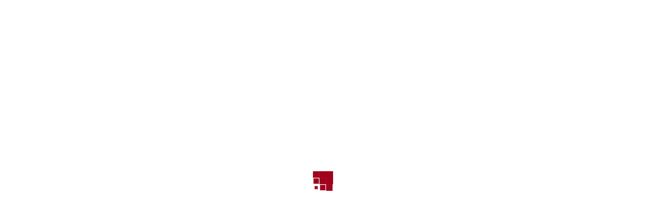

--- FILE ---
content_type: text/html; charset=UTF-8
request_url: https://blog.matrixpost.net/tag/add-azureaddeviceregisteredowner/
body_size: 30295
content:
<!DOCTYPE html><html dir="ltr" lang="en-US"><head><script data-no-optimize="1">var litespeed_docref=sessionStorage.getItem("litespeed_docref");litespeed_docref&&(Object.defineProperty(document,"referrer",{get:function(){return litespeed_docref}}),sessionStorage.removeItem("litespeed_docref"));</script> <meta charset="UTF-8"><meta name="viewport" content="width=device-width, initial-scale=1"><title>Add-AzureADDeviceRegisteredOwner - .matrixpost.net</title> <script type="litespeed/javascript">window.iabConfig={allowedVendors:[755]}</script><meta name="robots" content="max-image-preview:large" /><meta name="google-site-verification" content="S_cfy_2wjuUMU0jF-eXCcGhHGujXOwQF8RqvYhVwI38" /><link rel="canonical" href="https://blog.matrixpost.net/tag/add-azureaddeviceregisteredowner/" /><meta name="generator" content="All in One SEO (AIOSEO) 4.9.3" /> <script type="application/ld+json" class="aioseo-schema">{"@context":"https:\/\/schema.org","@graph":[{"@type":"BreadcrumbList","@id":"https:\/\/blog.matrixpost.net\/tag\/add-azureaddeviceregisteredowner\/#breadcrumblist","itemListElement":[{"@type":"ListItem","@id":"https:\/\/blog.matrixpost.net#listItem","position":1,"name":"Home","item":"https:\/\/blog.matrixpost.net","nextItem":{"@type":"ListItem","@id":"https:\/\/blog.matrixpost.net\/tag\/add-azureaddeviceregisteredowner\/#listItem","name":"Add-AzureADDeviceRegisteredOwner"}},{"@type":"ListItem","@id":"https:\/\/blog.matrixpost.net\/tag\/add-azureaddeviceregisteredowner\/#listItem","position":2,"name":"Add-AzureADDeviceRegisteredOwner","previousItem":{"@type":"ListItem","@id":"https:\/\/blog.matrixpost.net#listItem","name":"Home"}}]},{"@type":"CollectionPage","@id":"https:\/\/blog.matrixpost.net\/tag\/add-azureaddeviceregisteredowner\/#collectionpage","url":"https:\/\/blog.matrixpost.net\/tag\/add-azureaddeviceregisteredowner\/","name":"Add-AzureADDeviceRegisteredOwner - .matrixpost.net","inLanguage":"en-US","isPartOf":{"@id":"https:\/\/blog.matrixpost.net\/#website"},"breadcrumb":{"@id":"https:\/\/blog.matrixpost.net\/tag\/add-azureaddeviceregisteredowner\/#breadcrumblist"}},{"@type":"Person","@id":"https:\/\/blog.matrixpost.net\/#person","name":"Marcus Rath","image":{"@type":"ImageObject","@id":"https:\/\/blog.matrixpost.net\/tag\/add-azureaddeviceregisteredowner\/#personImage","url":"https:\/\/blog.matrixpost.net\/wp-content\/litespeed\/avatar\/38079881eda7df5e77fd109c4cfe42a0.jpg?ver=1769573333","width":96,"height":96,"caption":"Marcus Rath"}},{"@type":"WebSite","@id":"https:\/\/blog.matrixpost.net\/#website","url":"https:\/\/blog.matrixpost.net\/","name":"blog.matrixpost.net","description":"Marcus Rath","inLanguage":"en-US","publisher":{"@id":"https:\/\/blog.matrixpost.net\/#person"}}]}</script>  <script id="cookieyes" type="litespeed/javascript" data-src="https://cdn-cookieyes.com/client_data/c3e8e6ee6490819d54577c9e/script.js"></script><link rel='dns-prefetch' href='//www.googletagmanager.com' /><link rel='dns-prefetch' href='//pagead2.googlesyndication.com' /><link rel='dns-prefetch' href='//fundingchoicesmessages.google.com' /><link rel="alternate" type="application/rss+xml" title=".matrixpost.net &raquo; Feed" href="https://blog.matrixpost.net/feed/" /><link rel="alternate" type="application/rss+xml" title=".matrixpost.net &raquo; Comments Feed" href="https://blog.matrixpost.net/comments/feed/" /><link rel="alternate" type="application/rss+xml" title=".matrixpost.net &raquo; Add-AzureADDeviceRegisteredOwner Tag Feed" href="https://blog.matrixpost.net/tag/add-azureaddeviceregisteredowner/feed/" /><style id='wp-img-auto-sizes-contain-inline-css' type='text/css'>img:is([sizes=auto i],[sizes^="auto," i]){contain-intrinsic-size:3000px 1500px}
/*# sourceURL=wp-img-auto-sizes-contain-inline-css */</style><style id="litespeed-ccss">ul{box-sizing:border-box}.entry-content{counter-reset:footnotes}:root{--wp--preset--font-size--normal:16px;--wp--preset--font-size--huge:42px}body{--wp--preset--color--black:#000;--wp--preset--color--cyan-bluish-gray:#abb8c3;--wp--preset--color--white:#fff;--wp--preset--color--pale-pink:#f78da7;--wp--preset--color--vivid-red:#cf2e2e;--wp--preset--color--luminous-vivid-orange:#ff6900;--wp--preset--color--luminous-vivid-amber:#fcb900;--wp--preset--color--light-green-cyan:#7bdcb5;--wp--preset--color--vivid-green-cyan:#00d084;--wp--preset--color--pale-cyan-blue:#8ed1fc;--wp--preset--color--vivid-cyan-blue:#0693e3;--wp--preset--color--vivid-purple:#9b51e0;--wp--preset--gradient--vivid-cyan-blue-to-vivid-purple:linear-gradient(135deg,rgba(6,147,227,1) 0%,#9b51e0 100%);--wp--preset--gradient--light-green-cyan-to-vivid-green-cyan:linear-gradient(135deg,#7adcb4 0%,#00d082 100%);--wp--preset--gradient--luminous-vivid-amber-to-luminous-vivid-orange:linear-gradient(135deg,rgba(252,185,0,1) 0%,rgba(255,105,0,1) 100%);--wp--preset--gradient--luminous-vivid-orange-to-vivid-red:linear-gradient(135deg,rgba(255,105,0,1) 0%,#cf2e2e 100%);--wp--preset--gradient--very-light-gray-to-cyan-bluish-gray:linear-gradient(135deg,#eee 0%,#a9b8c3 100%);--wp--preset--gradient--cool-to-warm-spectrum:linear-gradient(135deg,#4aeadc 0%,#9778d1 20%,#cf2aba 40%,#ee2c82 60%,#fb6962 80%,#fef84c 100%);--wp--preset--gradient--blush-light-purple:linear-gradient(135deg,#ffceec 0%,#9896f0 100%);--wp--preset--gradient--blush-bordeaux:linear-gradient(135deg,#fecda5 0%,#fe2d2d 50%,#6b003e 100%);--wp--preset--gradient--luminous-dusk:linear-gradient(135deg,#ffcb70 0%,#c751c0 50%,#4158d0 100%);--wp--preset--gradient--pale-ocean:linear-gradient(135deg,#fff5cb 0%,#b6e3d4 50%,#33a7b5 100%);--wp--preset--gradient--electric-grass:linear-gradient(135deg,#caf880 0%,#71ce7e 100%);--wp--preset--gradient--midnight:linear-gradient(135deg,#020381 0%,#2874fc 100%);--wp--preset--font-size--small:13px;--wp--preset--font-size--medium:20px;--wp--preset--font-size--large:36px;--wp--preset--font-size--x-large:42px;--wp--preset--spacing--20:.44rem;--wp--preset--spacing--30:.67rem;--wp--preset--spacing--40:1rem;--wp--preset--spacing--50:1.5rem;--wp--preset--spacing--60:2.25rem;--wp--preset--spacing--70:3.38rem;--wp--preset--spacing--80:5.06rem;--wp--preset--shadow--natural:6px 6px 9px rgba(0,0,0,.2);--wp--preset--shadow--deep:12px 12px 50px rgba(0,0,0,.4);--wp--preset--shadow--sharp:6px 6px 0px rgba(0,0,0,.2);--wp--preset--shadow--outlined:6px 6px 0px -3px rgba(255,255,255,1),6px 6px rgba(0,0,0,1);--wp--preset--shadow--crisp:6px 6px 0px rgba(0,0,0,1)}body{--extendify--spacing--large:var(--wp--custom--spacing--large,clamp(2em,8vw,8em))!important;--wp--preset--font-size--ext-small:1rem!important;--wp--preset--font-size--ext-medium:1.125rem!important;--wp--preset--font-size--ext-large:clamp(1.65rem,3.5vw,2.15rem)!important;--wp--preset--font-size--ext-x-large:clamp(3rem,6vw,4.75rem)!important;--wp--preset--font-size--ext-xx-large:clamp(3.25rem,7.5vw,5.75rem)!important;--wp--preset--color--black:#000!important;--wp--preset--color--white:#fff!important}html{font-family:sans-serif;-webkit-text-size-adjust:100%;-ms-text-size-adjust:100%}body{margin:0}article,header,nav{display:block}a{background-color:transparent}img{border:0}button,input{margin:0;font:inherit;color:inherit}button{overflow:visible}button{text-transform:none}button{-webkit-appearance:button}button::-moz-focus-inner,input::-moz-focus-inner{padding:0;border:0}input{line-height:normal}input[type=search]{-webkit-box-sizing:content-box;-moz-box-sizing:content-box;box-sizing:content-box;-webkit-appearance:textfield}input[type=search]::-webkit-search-cancel-button,input[type=search]::-webkit-search-decoration{-webkit-appearance:none}*{-webkit-box-sizing:border-box;-moz-box-sizing:border-box;box-sizing:border-box}:after,:before{-webkit-box-sizing:border-box;-moz-box-sizing:border-box;box-sizing:border-box}html{font-size:10px}body{font-family:"Helvetica Neue",Helvetica,Arial,sans-serif;font-size:14px;line-height:1.42857143;color:#333;background-color:#fff}button,input{font-family:inherit;font-size:inherit;line-height:inherit}a{color:#337ab7;text-decoration:none}img{vertical-align:middle}h2,h3,h6{font-family:inherit;font-weight:500;line-height:1.1;color:inherit}h2,h3{margin-top:20px;margin-bottom:10px}h6{margin-top:10px;margin-bottom:10px}h2{font-size:30px}h3{font-size:24px}h6{font-size:12px}p{margin:0 0 10px}ul{margin-top:0;margin-bottom:10px}.container{padding-right:15px;padding-left:15px;margin-right:auto;margin-left:auto}@media (min-width:768px){.container{width:750px}}@media (min-width:992px){.container{width:970px}}@media (min-width:1200px){.container{width:1170px}}input[type=search]{-webkit-box-sizing:border-box;-moz-box-sizing:border-box;box-sizing:border-box}input[type=search]{-webkit-appearance:none}.container:after,.container:before{display:table;content:" "}.container:after{clear:both}@-ms-viewport{width:device-width}.icon-arrow-up,.icon-tag,.icon-link,.icon-magnifier,.icon-magnifier-add,.icon-social-linkedin{font-family:'simple-line-icons';speak:none;font-style:normal;font-weight:400;font-variant:normal;text-transform:none;line-height:1;-webkit-font-smoothing:antialiased;-moz-osx-font-smoothing:grayscale}.icon-arrow-up:before{content:"\e607"}.icon-tag:before{content:"\e055"}.icon-link:before{content:"\e08d"}.icon-magnifier:before{content:"\e090"}.icon-magnifier-add:before{content:"\e091"}.icon-social-linkedin:before{content:"\e60a"}[class^=ti-]{font-family:'themify';speak:none;font-style:normal;font-weight:400;font-variant:normal;text-transform:none;line-height:1;-webkit-font-smoothing:antialiased;-moz-osx-font-smoothing:grayscale}.ti-close:before{content:"\e646"}body{font-family:'Montserrat','Raleway','Helvetica','Arial',sans-serif;font-size:14px;color:#8d8d8d;line-height:1.7;font-weight:400}html{overflow-y:auto}body{overflow-x:hidden;height:100%}iframe{max-width:100%;display:block}img{max-width:100%;min-height:1px;height:auto}p{line-height:1.8}p:last-child{margin-bottom:0}a{color:#47c9e5;text-decoration:none;word-wrap:break-word}h2,h3,h6{font-family:'Raleway',serif;color:#3f3f3f;font-weight:700;margin:0 0 20px;padding:0;line-height:normal!important}h2{font-size:20px}input[type=text]{border:1px solid #e3e3e3;color:#8d8d8d;display:block;width:100%;margin-bottom:10px;-webkit-appearance:none}input[type=text]{padding:0 20px;line-height:48px!important}input::-webkit-input-placeholder{height:inherit!important;line-height:inherit!important;font-style:italic;color:inherit}input:-moz-placeholder{height:inherit!important;line-height:inherit!important;font-style:italic;color:inherit}input::-moz-placeholder{height:inherit!important;line-height:inherit!important;font-style:italic;color:inherit}input:-ms-input-placeholder{height:inherit!important;line-height:inherit!important;font-style:italic;color:inherit}.sh-group:after,.sh-columns:after{content:"";display:block;clear:both}.sh-group>*{float:left}.sh-columns>*{float:left}.sh-columns>:last-child{float:right}.sh-group-equal{display:flex}.sh-group-equal>*{flex:1}.sh-table{display:table;width:100%}.sh-table-full{display:table;width:100%;height:100%}.sh-table-small{display:table}.sh-table-cell{display:table-cell;vertical-align:middle;float:none!important}.container{padding-left:0!important;padding-right:0!important}#content{width:100%}#content.content-with-sidebar-right{width:73%;padding-right:2%;float:left}#sidebar.sidebar-right{float:right;width:25%}#sidebar h3{font-size:16px;color:#505050}#wrapper{position:relative}#wrapper>.sh-page-layout-default{padding:60px 0}.sh-clear{clear:both}#page-container{width:100%}.sh-header{position:relative;background-color:#fff}.sh-header .container{padding:0 15px;position:relative}.sh-nav-container{position:relative;margin-bottom:-1px}.sh-nav-container ul{list-style:none;margin:0;padding:0}.sh-nav-container:after{content:"";display:block;clear:both}.sh-sticky-mobile-header{position:fixed!important;top:0;left:0;right:0;width:100%;z-index:5000}.header-logo{padding:15px 0;position:relative;z-index:100}.sh-nav{float:right}.sh-nav li.menu-item{float:left;padding:0 15px;border-bottom:0 solid transparent}.sh-nav li.menu-item a{line-height:40px;max-height:40px;display:block;color:#7e7e7e}.sh-nav>li.menu-item>a{font-weight:700;text-transform:none}.sh-nav>li.menu-item:last-child{padding-right:0}.sh-header-mobile-dropdown{box-shadow:0 10px 60px 1px rgba(0,0,0,.08)!important}.sh-nav-social{padding-left:0!important}.sh-nav-social a{display:block!important;float:left;padding:0 5px}.sh-nav-social a:first-child{padding-left:0}.sh-nav-social i{font-size:24px;position:relative;bottom:-5px}.sh-nav-social a:after{content:"";display:block;clear:both}.sh-nav-dropdown{padding-left:20px!important}.sh-nav-search i{font-size:24px;position:relative;bottom:-3px}.sh-header{border-bottom:1px solid rgba(0,0,0,.08)}.header-logo img{margin-bottom:0}.sh-header-5 .sh-nav-container{padding:0}.sh-header-5 .sh-nav>.menu-item{height:100px!important;max-height:100px!important;min-height:40px}.sh-header-5 .sh-nav-search,.sh-header-5 .sh-nav-social{border-left:1px solid rgba(0,0,0,.08);padding:0 15px!important}.sh-header-5 .sh-nav>.menu-item>a{line-height:100px!important;max-height:100px!important;min-height:40px}.sh-header-5 .sh-nav-social a{position:relative;padding:0 15px!important}.sh-header-5 .sh-nav>.menu-item:last-child{border-right:1px solid rgba(0,0,0,.08)}.sh-header-5 .sh-nav-social{padding-left:0!important;padding-right:0!important}#page-container{position:relative;left:0}.sh-header{position:relative;left:0}.sh-header-search{display:none;position:absolute;top:0;bottom:1px;right:0;left:0;width:100%;text-align:center;background-color:rgba(255,255,255,.97);z-index:200;overflow:hidden}.sh-header-search .sh-header-search-input{display:inline-block;border:0;margin-left:5px;font-size:24px;font-weight:400;background-color:transparent;padding:0;color:#505050;line-height:48px!important;padding-right:75px;width:100%}.sh-header-search .sh-header-search-input::-webkit-input-placeholder{color:#8d8d8d;font-style:normal;font-weight:400}.sh-header-search .sh-header-search-input:-moz-placeholder{color:#8d8d8d;font-style:normal;font-weight:400}.sh-header-search .sh-header-search-input::-moz-placeholder{color:#8d8d8d;font-style:normal;font-weight:400}.sh-header-search .sh-header-search-input:-ms-input-placeholder{color:#8d8d8d;font-style:normal;font-weight:400}.sh-header-search-submit{position:absolute;top:12px;right:32px;border:0;color:#8d8d8d;background-color:transparent;font-size:24px;line-height:1}.sh-header-search-submit i{line-height:1}.sh-header-search-close{position:absolute;top:14px;right:0;border:0;color:#8d8d8d;background-color:transparent;font-size:24px;line-height:1}.sh-header-search .container{position:relative}.sh-header-search-form{position:relative;overflow:hidden}.sh-sticky-logo,.sh-light-logo{display:none}.primary-desktop .sh-nav-container{position:static}.primary-desktop{position:relative;z-index:1000}.sh-header-mobile-dropdown{display:none;z-index:1200;position:relative}.sh-header-mobile .container{padding:0 15px}.sh-header-mobile-navigation{border-bottom:1px solid #ededed}.sh-header-mobile-navigation .sh-nav-dropdown .c-hamburger{top:-1px}.sh-header-mobile-navigation .header-logo img{max-width:85%}.sh-header-mobile-navigation .sh-nav-container{padding:40px 0}.sh-nav-mobile{max-width:800px;padding:20px 0!important;overflow:hidden}.header-mobile-search{width:100%;position:relative}.header-mobile-search .header-mobile-form .header-mobile-form-input{display:block;background-color:transparent;border:0;padding:0;padding-right:50px;width:100%;line-height:70px!important;margin-bottom:0;font-size:24px;font-weight:700;color:#fff!important}.header-mobile-search .header-mobile-form-submit{position:absolute;right:0;top:0;bottom:0;line-height:70px;text-align:center;font-size:24px;color:#fff;background-color:transparent;border:0}.header-mobile-social-media{display:table;width:100%;padding:0;border-top:1px solid #303030;position:relative}.header-mobile-social-media a{display:table-cell;vertical-align:top;text-align:center;border-left:1px solid #303030;padding:0;height:70px}.header-mobile-social-media a:first-child{border-left:none}.header-mobile-social-media i{font-size:16px;color:#8d8d8d;padding-left:0;position:relative;line-height:70px}header.primary-mobile{display:none;z-index:600;position:relative}.sh-header-mobile-spacing-compact .sh-header-mobile-navigation .sh-nav-container{padding:17px 0}.sh-titlebar{position:relative;padding:0;background-repeat:no-repeat;background-position:50% 0;background-size:cover!important;background-color:#fafafa;z-index:100}.sh-titlebar .container{padding:0 15px}.sh-titlebar:not(.sh-titlebar-revslider) a{color:#8d8d8d!important}.sh-titlebar .sh-table{min-height:60px;z-index:100;position:relative}.sh-titlebar-height-small{padding:25px 0}.sh-titlebar .titlebar-title h2{font-size:24px;margin-bottom:0;font-weight:700}.sh-titlebar:not(.sh-titlebar-template) .title-level{text-align:right}.sh-titlebar .title-level .separator{font-size:0}.sh-titlebar .title-level .separator:after{display:inline-block;font-family:'simple-line-icons'!important;font-style:normal;font-weight:400;font-variant:normal;text-transform:none;line-height:1;-webkit-font-smoothing:antialiased;-moz-osx-font-smoothing:grayscale;content:"\e606";font-size:10px;padding:0 12px}.sh-titlebar .title-level .breadcrumbs{font-size:14px;margin:0;margin-bottom:-4px;position:relative}.sh-titlebar .title-level .item-current{font-weight:700}@media (max-width:800px){.sh-titlebar-mobile-layout-compact .container>div{display:block;padding:22px 0}.sh-titlebar-mobile-layout-compact .container>.sh-table>.sh-table-cell{display:block}.sh-titlebar-mobile-layout-compact .title-level .breadcrumbs{font-size:13px}.sh-titlebar-mobile-layout-compact .titlebar-title h2{font-size:18px!important;margin-bottom:0!important}.sh-titlebar-mobile-title-off:not(.sh-titlebar-light) .titlebar-title h2{display:none}.sh-titlebar-mobile-title-off:not(.sh-titlebar-light) .title-level{margin-top:0!important}}.post-container{margin:0 15px;position:relative}.post-title h2{font-size:20px;line-height:135%;font-weight:700;margin-bottom:10px;margin-top:16px}.post-content{padding-bottom:15px;word-break:break-word}.post-meta-one{margin-bottom:10px}.post-meta i{padding-right:3px}.post-meta-two{border-top:1px solid #e9e9e9;padding-top:15px}.post-meta-author .bypostauthor{font-weight:700}.post-meta-date{padding-left:13px}.post-meta-categories{padding-left:0}.post-meta-categories i{font-size:16px;position:relative;bottom:-1px;padding-right:5px}.post-meta-categories a{font-size:13px;text-transform:uppercase}.post-meta-comments i{font-size:16px;position:relative;bottom:-3px;padding-right:5px}.post-meta-thumb{position:relative;display:block;overflow:hidden;max-height:700px;overflow:hidden;display:-webkit-flex;display:-moz-flex;display:-ms-flex;display:-o-flex;display:-ms-flexbox;display:flex;-webkit-flex-direction:column;-moz-flex-direction:column;-ms-flex-direction:column;-o-flex-direction:column;flex-direction:column;-webkit-flex-direction:column;-moz-justify-content:center;-ms-justify-content:center;-o-justify-content:center;-webkit-justify-content:center;-ms-flex-pack:center;justify-content:center}.blog-style-masonry{margin:0 -15px;opacity:0}.blog-style-masonry article{width:33.3%;float:left;margin-bottom:45px}.content-with-sidebar-right .blog-style-masonry article{width:50%}.masonry-shadow .post-container{box-shadow:0px 10px 11px 0px rgba(0,0,0,.05)}.masonry-shadow .post-content-container{padding-left:30px;padding-right:30px}.masonry-shadow .post-meta-two{margin-left:-30px;margin-right:-30px;padding-left:30px;padding:15px 30px}.masonry-shadow .post-title h2{margin-top:30px}.masonry-shadow .post-item .post-container{bottom:0}.post-content-container{position:relative}.sh-overlay-style1{position:absolute;top:0;bottom:0;left:0;right:0;background-color:rgba(71,201,229,.8);font-size:24px;opacity:0}.sh-overlay-style1 i{position:relative;bottom:-3px;color:#fff}.sh-overlay-style1 .sh-table-cell i{position:relative;overflow:visible;z-index:10}.sh-overlay-style1 .icon-link{padding-left:2px}.sh-overlay-style1 .sh-overlay-item{width:50%;position:relative;text-align:center}.sh-overlay-style1 .sh-overlay-item{text-align:center;height:60px;opacity:0}.sh-overlay-style1 .sh-overlay-item-container i{font-size:24px;line-height:56px}.sh-overlay-style1 .sh-overlay-item{width:60px}.sh-overlay-style1 .sh-overlay-item:first-child .sh-overlay-item-container{right:0}.sh-overlay-style1 .sh-overlay-item-container{width:60px;height:60px;border-radius:100px;position:absolute;top:50%;-webkit-transform:translateY(-30px);-ms-transform:translateY(-30px);transform:translateY(-30px);margin-left:10px;margin-right:10px;text-align:center}.sh-blog-style2 .sh-recent-posts-widgets-item{border-bottom:1px solid #f4f4f4}.sh-blog-style2 .sh-recent-posts-widgets-item:last-child{padding-bottom:0}.sh-blog-style2 .sh-recent-posts-widgets-item h6{padding-top:2px}.widget-title{margin-bottom:25px}.widget-item{padding-bottom:45px}.sh-recent-posts-widgets{position:relative}.sh-recent-posts-widgets-item{padding-bottom:15px;margin-bottom:25px;position:relative;border-bottom:1px solid #3e3e3e}.sh-recent-posts-widgets-item:last-child{margin-bottom:0;border-bottom-width:0}.sh-recent-posts-widgets-item h6{padding-top:5px;margin-bottom:8px;font-size:14px}.sh-back-to-top{position:fixed;bottom:30px;right:30px;opacity:0;width:50px;height:50px;text-align:center;overflow:hidden;z-index:5000;color:#cecece;border:2px solid #cecece}.sh-back-to-top i{display:block;font-size:24px;line-height:46px}.sh-page-loader{background-color:#fff;position:fixed;top:0;bottom:0;left:0;right:0;width:100%;height:100%;z-index:995000}.sk-cube-grid{width:40px;height:40px;margin:100px auto}.sk-cube-grid .sk-cube{width:33%;height:33%;background-color:#333;float:left;-webkit-animation:sk-cubeGridScaleDelay 1.3s infinite ease-in-out;animation:sk-cubeGridScaleDelay 1.3s infinite ease-in-out}.sk-cube-grid .sk-cube1{-webkit-animation-delay:.2s;animation-delay:.2s}.sk-cube-grid .sk-cube2{-webkit-animation-delay:.3s;animation-delay:.3s}.sk-cube-grid .sk-cube3{-webkit-animation-delay:.4s;animation-delay:.4s}.sk-cube-grid .sk-cube4{-webkit-animation-delay:.1s;animation-delay:.1s}.sk-cube-grid .sk-cube5{-webkit-animation-delay:.2s;animation-delay:.2s}.sk-cube-grid .sk-cube6{-webkit-animation-delay:.3s;animation-delay:.3s}.sk-cube-grid .sk-cube7{-webkit-animation-delay:0s;animation-delay:0s}.sk-cube-grid .sk-cube8{-webkit-animation-delay:.1s;animation-delay:.1s}.sk-cube-grid .sk-cube9{-webkit-animation-delay:.2s;animation-delay:.2s}@-webkit-keyframes sk-cubeGridScaleDelay{0%,70%,100%{-webkit-transform:scale3D(1,1,1);transform:scale3D(1,1,1)}35%{-webkit-transform:scale3D(0,0,1);transform:scale3D(0,0,1)}}@keyframes sk-cubeGridScaleDelay{0%,70%,100%{-webkit-transform:scale3D(1,1,1);transform:scale3D(1,1,1)}35%{-webkit-transform:scale3D(0,0,1);transform:scale3D(0,0,1)}}.c-hamburger{display:block;position:relative;overflow:hidden;margin:0;padding:0;width:24px;height:20px;font-size:0;text-indent:-9999px;appearance:none;box-shadow:none;border-radius:none;border:none;top:10px}.c-hamburger span{display:block;position:absolute;top:9px;left:0;right:0;height:2px;background:#545454}.c-hamburger span:before,.c-hamburger span:after{position:absolute;display:block;left:0;width:100%;height:2px;background-color:#545454;content:""}.c-hamburger span:before{top:-9px}.c-hamburger span:after{bottom:-9px}.c-hamburger--htx{background-color:transparent}i.icon{vertical-align:inherit;margin-left:0;line-height:normal;height:auto;width:auto}@media (min-width:1250px){.container{max-width:1200px!important;width:1200px!important}}@media (max-width:1250px){.container{max-width:960px!important}}@media (max-width:1025px){.container{max-width:850px!important}header.primary-desktop{display:none!important}header.primary-mobile{display:block!important}.blog-list:not(.blog-style-small):not(.blog-style-medium):not(.blog-style-large) .post-item{width:50%}#wrapper #content{float:none;width:100%}#wrapper #sidebar{float:none;width:100%}#content+#sidebar{margin-top:60px}}@media (max-width:900px){.container{max-width:740px!important}}@media (max-width:800px){.container{max-width:600px!important}.sh-titlebar .titlebar-title,.sh-titlebar .title-level{display:block;width:100%;text-align:center}.sh-titlebar .title-level{margin-top:15px}.sh-back-to-top{bottom:15px;right:15px;-webkit-transform:scale(.92,.92);-ms-transform:scale(.92,.92);transform:scale(.92,.92)}}@media (max-width:700px){.container{max-width:468px!important}}@media (max-width:550px){.container{max-width:300px!important}.blog-list:not(.sh-recent-posts-list-carousel) .post-item{width:100%!important}}@media (max-width:320px){.container{width:280px;min-width:280px;max-width:280px}}.sh-header-search-submit{color:#a0031d!important}.sh-overlay-style1{background-color:rgba(160,3,29,.8)!important}@media screen and (-ms-high-contrast:active),(-ms-high-contrast:none){.sh-overlay-style1{display:flex;align-items:center;justify-content:center}.sh-overlay-style1>.sh-table-full{display:block;height:auto;width:auto}.sh-overlay-style1 .sh-overlay-item-container{position:relative;top:0;left:0!important;-webkit-transform:translateY(0px)!important;-ms-transform:translateY(0px)!important;transform:translateY(0px)!important}}@media (min-width:1260px){.container{max-width:1200px!important;min-width:1200px!important;width:1200px!important}}.sh-default-color,.post-meta-two a,#sidebar a,.post-meta-author a{color:#8d8d8d!important}html body,html .menu-item a{font-family:"Raleway";color:#8d8d8d;letter-spacing:0px;font-weight:400;font-size:18px}body p{line-height:0px}a{color:#a0031d}body h2,body h3,body h6{font-family:"Montserrat";color:#3f3f3f;font-weight:700}.sh-blog-style2 .post-meta-categories{font-family:Montserrat}h2{font-size:24px}h3{font-size:21px}h6{font-size:14px}.sh-header,.sh-header-mobile{background-color:rgba(0,0,0,.78)}.sh-header-search-close i,.sh-header .sh-nav>li.menu-item>a,.sh-header .sh-nav>li.menu-item>a>i{color:rgba(255,255,255,1)}.sh-header-mobile-navigation .c-hamburger span,.sh-header-mobile-navigation .c-hamburger span:before,.sh-header-mobile-navigation .c-hamburger span:after{background-color:rgba(255,255,255,1)}.sh-nav>li.menu-item>a{font-size:14px}.header-logo img{height:auto;max-height:250px}.sh-header-mobile-navigation .header-logo img{height:auto;max-height:250px;max-width:100%}.sh-header-5 .sh-nav>.menu-item{height:70px!important;max-height:70px!important}.sh-header-5 .sh-nav>.menu-item>a{line-height:70px!important;max-height:70px!important;height:70px!important}.sh-header,.sh-header-mobile-navigation{border-bottom:1px solid rgba(0,0,0,.08)}.sh-header-5 .sh-nav-search,.sh-header-5 .sh-nav-social{border-left:1px solid rgba(0,0,0,.08)}.sh-header-5 .sh-nav>.menu-item:last-child{border-right:1px solid rgba(0,0,0,.08)}.header-mobile-social-media a,.sh-header-mobile-dropdown{background-color:rgba(35,35,35,1)!important}.header-mobile-social-media a i,.header-mobile-search .header-mobile-form .header-mobile-form-input,.header-mobile-search .header-mobile-form-submit{color:#a0031d!important}.header-mobile-social-media,.header-mobile-social-media a{border-color:rgba(48,48,48,1)!important}#sidebar .widget-item .sh-recent-posts-widgets-item{border-color:rgba(227,227,227,1)!important}#sidebar .widget-item .widget-title{font-weight:default}.sh-titlebar{background-color:#fbfbfb}.sh-back-to-top{border-radius:100px}body{overflow:hidden}.sh-page-loader{background-color:#fff}.sk-cube-grid .sk-cube{background-color:#a0031d!important}.blog-list .post-item h2{color:#a0031d!important}.post-item .post-container .post-content-container .post-title h2{color:#a0031d!important}#header-navigation .sh-nav-container{font-weight:800}#wrapper .sh-page-layout-default{padding-bottom:0}.sh-titlebar .sh-table h2{visibility:hidden}#breadcrumbs .item-current span{color:#a0031d}.blog-list .post-item h2{color:#f1405d}.primary-desktop .sh-header{background-image:url("https://blog.matrixpost.net/wp-content/uploads/2023/04/kimi-lee-Dsg-4yCqCI-unsplash_2.jpg");background-position-y:0%}#sidebar .wrap-recent-posts h3{color:#a0031d!important}.entry-content #sidebar .widget-item .wrap-recent-posts h3{color:#a0031d!important}#sidebar .post-meta-categories a{color:#a0031d!important}#sidebar .widget-item .wrap-recent-posts .sh-recent-posts-widgets .sh-recent-posts-widgets-item .post-meta-categories a{color:#a0031d!important}</style><link rel="preload" data-asynced="1" data-optimized="2" as="style" onload="this.onload=null;this.rel='stylesheet'" href="https://blog.matrixpost.net/wp-content/litespeed/ucss/3b00997a5c5970651bf226e182639751.css?ver=9508b" /><script data-optimized="1" type="litespeed/javascript" data-src="https://blog.matrixpost.net/wp-content/plugins/litespeed-cache/assets/js/css_async.min.js"></script> <style id='wp-block-heading-inline-css' type='text/css'>h1:where(.wp-block-heading).has-background,h2:where(.wp-block-heading).has-background,h3:where(.wp-block-heading).has-background,h4:where(.wp-block-heading).has-background,h5:where(.wp-block-heading).has-background,h6:where(.wp-block-heading).has-background{padding:1.25em 2.375em}h1.has-text-align-left[style*=writing-mode]:where([style*=vertical-lr]),h1.has-text-align-right[style*=writing-mode]:where([style*=vertical-rl]),h2.has-text-align-left[style*=writing-mode]:where([style*=vertical-lr]),h2.has-text-align-right[style*=writing-mode]:where([style*=vertical-rl]),h3.has-text-align-left[style*=writing-mode]:where([style*=vertical-lr]),h3.has-text-align-right[style*=writing-mode]:where([style*=vertical-rl]),h4.has-text-align-left[style*=writing-mode]:where([style*=vertical-lr]),h4.has-text-align-right[style*=writing-mode]:where([style*=vertical-rl]),h5.has-text-align-left[style*=writing-mode]:where([style*=vertical-lr]),h5.has-text-align-right[style*=writing-mode]:where([style*=vertical-rl]),h6.has-text-align-left[style*=writing-mode]:where([style*=vertical-lr]),h6.has-text-align-right[style*=writing-mode]:where([style*=vertical-rl]){rotate:180deg}
/*# sourceURL=https://blog.matrixpost.net/wp-includes/blocks/heading/style.min.css */</style><style id='wp-block-paragraph-inline-css' type='text/css'>.is-small-text{font-size:.875em}.is-regular-text{font-size:1em}.is-large-text{font-size:2.25em}.is-larger-text{font-size:3em}.has-drop-cap:not(:focus):first-letter{float:left;font-size:8.4em;font-style:normal;font-weight:100;line-height:.68;margin:.05em .1em 0 0;text-transform:uppercase}body.rtl .has-drop-cap:not(:focus):first-letter{float:none;margin-left:.1em}p.has-drop-cap.has-background{overflow:hidden}:root :where(p.has-background){padding:1.25em 2.375em}:where(p.has-text-color:not(.has-link-color)) a{color:inherit}p.has-text-align-left[style*="writing-mode:vertical-lr"],p.has-text-align-right[style*="writing-mode:vertical-rl"]{rotate:180deg}
/*# sourceURL=https://blog.matrixpost.net/wp-includes/blocks/paragraph/style.min.css */</style><style id='wp-block-quote-inline-css' type='text/css'>.wp-block-quote{box-sizing:border-box;overflow-wrap:break-word}.wp-block-quote.is-large:where(:not(.is-style-plain)),.wp-block-quote.is-style-large:where(:not(.is-style-plain)){margin-bottom:1em;padding:0 1em}.wp-block-quote.is-large:where(:not(.is-style-plain)) p,.wp-block-quote.is-style-large:where(:not(.is-style-plain)) p{font-size:1.5em;font-style:italic;line-height:1.6}.wp-block-quote.is-large:where(:not(.is-style-plain)) cite,.wp-block-quote.is-large:where(:not(.is-style-plain)) footer,.wp-block-quote.is-style-large:where(:not(.is-style-plain)) cite,.wp-block-quote.is-style-large:where(:not(.is-style-plain)) footer{font-size:1.125em;text-align:right}.wp-block-quote>cite{display:block}
/*# sourceURL=https://blog.matrixpost.net/wp-includes/blocks/quote/style.min.css */</style><style id='global-styles-inline-css' type='text/css'>:root{--wp--preset--aspect-ratio--square: 1;--wp--preset--aspect-ratio--4-3: 4/3;--wp--preset--aspect-ratio--3-4: 3/4;--wp--preset--aspect-ratio--3-2: 3/2;--wp--preset--aspect-ratio--2-3: 2/3;--wp--preset--aspect-ratio--16-9: 16/9;--wp--preset--aspect-ratio--9-16: 9/16;--wp--preset--color--black: #000000;--wp--preset--color--cyan-bluish-gray: #abb8c3;--wp--preset--color--white: #ffffff;--wp--preset--color--pale-pink: #f78da7;--wp--preset--color--vivid-red: #cf2e2e;--wp--preset--color--luminous-vivid-orange: #ff6900;--wp--preset--color--luminous-vivid-amber: #fcb900;--wp--preset--color--light-green-cyan: #7bdcb5;--wp--preset--color--vivid-green-cyan: #00d084;--wp--preset--color--pale-cyan-blue: #8ed1fc;--wp--preset--color--vivid-cyan-blue: #0693e3;--wp--preset--color--vivid-purple: #9b51e0;--wp--preset--gradient--vivid-cyan-blue-to-vivid-purple: linear-gradient(135deg,rgb(6,147,227) 0%,rgb(155,81,224) 100%);--wp--preset--gradient--light-green-cyan-to-vivid-green-cyan: linear-gradient(135deg,rgb(122,220,180) 0%,rgb(0,208,130) 100%);--wp--preset--gradient--luminous-vivid-amber-to-luminous-vivid-orange: linear-gradient(135deg,rgb(252,185,0) 0%,rgb(255,105,0) 100%);--wp--preset--gradient--luminous-vivid-orange-to-vivid-red: linear-gradient(135deg,rgb(255,105,0) 0%,rgb(207,46,46) 100%);--wp--preset--gradient--very-light-gray-to-cyan-bluish-gray: linear-gradient(135deg,rgb(238,238,238) 0%,rgb(169,184,195) 100%);--wp--preset--gradient--cool-to-warm-spectrum: linear-gradient(135deg,rgb(74,234,220) 0%,rgb(151,120,209) 20%,rgb(207,42,186) 40%,rgb(238,44,130) 60%,rgb(251,105,98) 80%,rgb(254,248,76) 100%);--wp--preset--gradient--blush-light-purple: linear-gradient(135deg,rgb(255,206,236) 0%,rgb(152,150,240) 100%);--wp--preset--gradient--blush-bordeaux: linear-gradient(135deg,rgb(254,205,165) 0%,rgb(254,45,45) 50%,rgb(107,0,62) 100%);--wp--preset--gradient--luminous-dusk: linear-gradient(135deg,rgb(255,203,112) 0%,rgb(199,81,192) 50%,rgb(65,88,208) 100%);--wp--preset--gradient--pale-ocean: linear-gradient(135deg,rgb(255,245,203) 0%,rgb(182,227,212) 50%,rgb(51,167,181) 100%);--wp--preset--gradient--electric-grass: linear-gradient(135deg,rgb(202,248,128) 0%,rgb(113,206,126) 100%);--wp--preset--gradient--midnight: linear-gradient(135deg,rgb(2,3,129) 0%,rgb(40,116,252) 100%);--wp--preset--font-size--small: 13px;--wp--preset--font-size--medium: 20px;--wp--preset--font-size--large: 36px;--wp--preset--font-size--x-large: 42px;--wp--preset--spacing--20: 0.44rem;--wp--preset--spacing--30: 0.67rem;--wp--preset--spacing--40: 1rem;--wp--preset--spacing--50: 1.5rem;--wp--preset--spacing--60: 2.25rem;--wp--preset--spacing--70: 3.38rem;--wp--preset--spacing--80: 5.06rem;--wp--preset--shadow--natural: 6px 6px 9px rgba(0, 0, 0, 0.2);--wp--preset--shadow--deep: 12px 12px 50px rgba(0, 0, 0, 0.4);--wp--preset--shadow--sharp: 6px 6px 0px rgba(0, 0, 0, 0.2);--wp--preset--shadow--outlined: 6px 6px 0px -3px rgb(255, 255, 255), 6px 6px rgb(0, 0, 0);--wp--preset--shadow--crisp: 6px 6px 0px rgb(0, 0, 0);}:where(.is-layout-flex){gap: 0.5em;}:where(.is-layout-grid){gap: 0.5em;}body .is-layout-flex{display: flex;}.is-layout-flex{flex-wrap: wrap;align-items: center;}.is-layout-flex > :is(*, div){margin: 0;}body .is-layout-grid{display: grid;}.is-layout-grid > :is(*, div){margin: 0;}:where(.wp-block-columns.is-layout-flex){gap: 2em;}:where(.wp-block-columns.is-layout-grid){gap: 2em;}:where(.wp-block-post-template.is-layout-flex){gap: 1.25em;}:where(.wp-block-post-template.is-layout-grid){gap: 1.25em;}.has-black-color{color: var(--wp--preset--color--black) !important;}.has-cyan-bluish-gray-color{color: var(--wp--preset--color--cyan-bluish-gray) !important;}.has-white-color{color: var(--wp--preset--color--white) !important;}.has-pale-pink-color{color: var(--wp--preset--color--pale-pink) !important;}.has-vivid-red-color{color: var(--wp--preset--color--vivid-red) !important;}.has-luminous-vivid-orange-color{color: var(--wp--preset--color--luminous-vivid-orange) !important;}.has-luminous-vivid-amber-color{color: var(--wp--preset--color--luminous-vivid-amber) !important;}.has-light-green-cyan-color{color: var(--wp--preset--color--light-green-cyan) !important;}.has-vivid-green-cyan-color{color: var(--wp--preset--color--vivid-green-cyan) !important;}.has-pale-cyan-blue-color{color: var(--wp--preset--color--pale-cyan-blue) !important;}.has-vivid-cyan-blue-color{color: var(--wp--preset--color--vivid-cyan-blue) !important;}.has-vivid-purple-color{color: var(--wp--preset--color--vivid-purple) !important;}.has-black-background-color{background-color: var(--wp--preset--color--black) !important;}.has-cyan-bluish-gray-background-color{background-color: var(--wp--preset--color--cyan-bluish-gray) !important;}.has-white-background-color{background-color: var(--wp--preset--color--white) !important;}.has-pale-pink-background-color{background-color: var(--wp--preset--color--pale-pink) !important;}.has-vivid-red-background-color{background-color: var(--wp--preset--color--vivid-red) !important;}.has-luminous-vivid-orange-background-color{background-color: var(--wp--preset--color--luminous-vivid-orange) !important;}.has-luminous-vivid-amber-background-color{background-color: var(--wp--preset--color--luminous-vivid-amber) !important;}.has-light-green-cyan-background-color{background-color: var(--wp--preset--color--light-green-cyan) !important;}.has-vivid-green-cyan-background-color{background-color: var(--wp--preset--color--vivid-green-cyan) !important;}.has-pale-cyan-blue-background-color{background-color: var(--wp--preset--color--pale-cyan-blue) !important;}.has-vivid-cyan-blue-background-color{background-color: var(--wp--preset--color--vivid-cyan-blue) !important;}.has-vivid-purple-background-color{background-color: var(--wp--preset--color--vivid-purple) !important;}.has-black-border-color{border-color: var(--wp--preset--color--black) !important;}.has-cyan-bluish-gray-border-color{border-color: var(--wp--preset--color--cyan-bluish-gray) !important;}.has-white-border-color{border-color: var(--wp--preset--color--white) !important;}.has-pale-pink-border-color{border-color: var(--wp--preset--color--pale-pink) !important;}.has-vivid-red-border-color{border-color: var(--wp--preset--color--vivid-red) !important;}.has-luminous-vivid-orange-border-color{border-color: var(--wp--preset--color--luminous-vivid-orange) !important;}.has-luminous-vivid-amber-border-color{border-color: var(--wp--preset--color--luminous-vivid-amber) !important;}.has-light-green-cyan-border-color{border-color: var(--wp--preset--color--light-green-cyan) !important;}.has-vivid-green-cyan-border-color{border-color: var(--wp--preset--color--vivid-green-cyan) !important;}.has-pale-cyan-blue-border-color{border-color: var(--wp--preset--color--pale-cyan-blue) !important;}.has-vivid-cyan-blue-border-color{border-color: var(--wp--preset--color--vivid-cyan-blue) !important;}.has-vivid-purple-border-color{border-color: var(--wp--preset--color--vivid-purple) !important;}.has-vivid-cyan-blue-to-vivid-purple-gradient-background{background: var(--wp--preset--gradient--vivid-cyan-blue-to-vivid-purple) !important;}.has-light-green-cyan-to-vivid-green-cyan-gradient-background{background: var(--wp--preset--gradient--light-green-cyan-to-vivid-green-cyan) !important;}.has-luminous-vivid-amber-to-luminous-vivid-orange-gradient-background{background: var(--wp--preset--gradient--luminous-vivid-amber-to-luminous-vivid-orange) !important;}.has-luminous-vivid-orange-to-vivid-red-gradient-background{background: var(--wp--preset--gradient--luminous-vivid-orange-to-vivid-red) !important;}.has-very-light-gray-to-cyan-bluish-gray-gradient-background{background: var(--wp--preset--gradient--very-light-gray-to-cyan-bluish-gray) !important;}.has-cool-to-warm-spectrum-gradient-background{background: var(--wp--preset--gradient--cool-to-warm-spectrum) !important;}.has-blush-light-purple-gradient-background{background: var(--wp--preset--gradient--blush-light-purple) !important;}.has-blush-bordeaux-gradient-background{background: var(--wp--preset--gradient--blush-bordeaux) !important;}.has-luminous-dusk-gradient-background{background: var(--wp--preset--gradient--luminous-dusk) !important;}.has-pale-ocean-gradient-background{background: var(--wp--preset--gradient--pale-ocean) !important;}.has-electric-grass-gradient-background{background: var(--wp--preset--gradient--electric-grass) !important;}.has-midnight-gradient-background{background: var(--wp--preset--gradient--midnight) !important;}.has-small-font-size{font-size: var(--wp--preset--font-size--small) !important;}.has-medium-font-size{font-size: var(--wp--preset--font-size--medium) !important;}.has-large-font-size{font-size: var(--wp--preset--font-size--large) !important;}.has-x-large-font-size{font-size: var(--wp--preset--font-size--x-large) !important;}
/*# sourceURL=global-styles-inline-css */</style><style id='classic-theme-styles-inline-css' type='text/css'>/*! This file is auto-generated */
.wp-block-button__link{color:#fff;background-color:#32373c;border-radius:9999px;box-shadow:none;text-decoration:none;padding:calc(.667em + 2px) calc(1.333em + 2px);font-size:1.125em}.wp-block-file__button{background:#32373c;color:#fff;text-decoration:none}
/*# sourceURL=/wp-includes/css/classic-themes.min.css */</style><style id='jevelin-plugins-inline-css' type='text/css'>.enlighter-t-godzilla { border-left: solid 6px #a0031d;}li { list-style-position: inside;}ol,ul { margin: 0 0 0 25px;}
/*# sourceURL=jevelin-plugins-inline-css */</style><style id='jevelin-responsive-inline-css' type='text/css'>.cf7-required:after,.woocommerce ul.products li.product a h3:hover,.woocommerce ul.products li.product ins,.post-title h2:hover,.sh-team:hover .sh-team-role,.sh-team-style4 .sh-team-role,.sh-team-style4 .sh-team-icon:hover i,.sh-header-search-submit,.woocommerce .woocommerce-tabs li.active a,.woocommerce .required,.sh-recent-products .woocommerce .star-rating span::before,.woocommerce .woocomerce-styling .star-rating span::before,.sh-jevelin-style3.woocommerce .product .product_meta .posted_in a,.sh-jevelin-style3 .sh-increase-numbers span:hover,.woocommerce div.product p.price,.woocomerce-styling li.product .amount,.post-format-icon,.sh-accent-color,.sh-blog-tag-item:hover h6,ul.page-numbers a:hover,.sh-portfolio-single-info-item i,.sh-filter-item.active,.sh-filter-item:hover,.sh-nav .sh-nav-cart li.menu-item-cart .mini_cart_item .amount,.sh-pricing-button-style3,#sidebar a:not(.sh-social-widgets-item):hover,.logged-in-as a:hover,.woocommerce table.shop_table.cart a:hover,.wrap-forms sup:before,.sh-comment-date a:hover,.reply a.comment-edit-link,.comment-respond #cancel-comment-reply-link,.sh-portfolio-title:hover,.sh-portfolio-single-related-mini h5:hover,.sh-header-top-10 .header-contacts-details-large-icon i,.sh-unyson-frontend-test.active,.plyr--full-ui input[type=range],.woocommerce td.woocommerce-grouped-product-list-item__label a:hover,.sh-accent-color-hover:hover {color: #a0031d!important;}.woocommerce p.stars.selected a:not(.active),.woocommerce p.stars.selected a.active,.sh-jevelin-style3 .woocommerce-form-coupon-toggle .sh-alert,.sh-jevelin-style3 .woocommerce-progress.step1 .woocommerce-header-item-cart,.sh-jevelin-style3 .woocommerce-progress.step2 .woocommerce-header-item-checkout,.sh-dropcaps-full-square,.sh-dropcaps-full-square-border,.masonry2 .post-content-container a.post-meta-comments:hover,.sh-header-builder-edit:hover {background-color: #a0031d;}.contact-form input[type="submit"],.sh-back-to-top:hover,.sh-dropcaps-full-square-tale,.sh-404-button,.woocommerce .wc-forward,.woocommerce .checkout-button,.woocommerce div.product form.cart button,.woocommerce .button:not(.add_to_cart_button),.sh-blog-tag-item,.sh-comments .submit,.sh-sidebar-search-active .search-field,.sh-nav .sh-nav-cart .buttons a.checkout,ul.page-numbers .current,ul.page-numbers .current:hover,.post-background,.post-item .post-category .post-category-list,.cart-icon span,.comment-input-required,.widget_tag_cloud a:hover,.widget_product_tag_cloud a:hover,.woocommerce #respond input#submit,.sh-portfolio-overlay1-bar,.sh-pricing-button-style4,.sh-pricing-button-style11,.sh-revslider-button2,.sh-portfolio-default2 .sh-portfolio-title,.sh-recent-posts-widgets-count,.sh-filter-item.active:after,.blog-style-largedate .post-comments,.sh-video-player-style1 .sh-video-player-image-play,.sh-video-player-style2 .sh-video-player-image-play:hover,.sh-video-player-style2 .sh-video-player-image-play:focus,.woocommerce .woocommerce-tabs li a:after,.sh-image-gallery .slick-dots li.slick-active button,.sh-recent-posts-carousel .slick-dots li.slick-active button,.sh-recent-products-carousel .slick-dots li.slick-active button,.sh-settings-container-bar .sh-progress-status-value,.post-password-form input[type="submit"],.wpcf7-form .wpcf7-submit,.sh-portfolio-filter-style3 .sh-filter-item.active .sh-filter-item-content,.sh-portfolio-filter-style4 .sh-filter-item:hover .sh-filter-item-content,.sh-woocommerce-categories-count,.sh-woocommerce-products-style2 .woocommerce ul.products li.product .add_to_cart_button:hover,.woocomerce-styling.sh-woocommerce-products-style2 ul.products li.product .add_to_cart_button:hover,.sh-icon-group-style2 .sh-icon-group-item:hover,.sh-text-background,.plyr--audio .plyr__control.plyr__tab-focus,.plyr--audio .plyr__control:hover,.plyr--audio .plyr__control[aria-expanded=true],.sh-jevelin-style3 .widget_price_filter .ui-slider .ui-slider-range {background-color: #a0031d!important;}.sh-cf7-style4 form input:not(.wpcf7-submit):focus {border-bottom-color: #a0031d;}::selection {background-color: #a0031d!important;color: #fff;}::-moz-selection {background-color: #a0031d!important;color: #fff;}.woocommerce .woocommerce-tabs li.active a {border-bottom-color: #a0031d!important;}#header-quote,.sh-dropcaps-full-square-tale:after,.sh-blog-tag-item:after,.widget_tag_cloud a:hover:after,.widget_product_tag_cloud a:hover:after {border-left-color: #a0031d!important;}.cart-icon .cart-icon-triangle-color {border-right-color: #a0031d!important;}.sh-back-to-top:hover,.widget_price_filter .ui-slider .ui-slider-handle,.sh-sidebar-search-active .search-field:hover,.sh-sidebar-search-active .search-field:focus,.sh-cf7-style2 form p input:not(.wpcf7-submit):focus,.sh-cf7-style2 form p textarea:focus,.sh-jevelin-style3 .order-total .woocommerce-Price-amount {border-color: #a0031d!important;}.post-item .post-category .arrow-right {border-left-color: #a0031d;}.woocommerce .wc-forward:hover,.woocommerce .button:not(.add_to_cart_button):hover,.woocommerce .checkout-button:hover,.woocommerce #respond input#submit:hover,.contact-form input[type="submit"]:hover,.wpcf7-form .wpcf7-submit:hover,.sh-video-player-image-play:hover,.sh-404-button:hover,.post-password-form input[type="submit"],.sh-pricing-button-style11:hover,.sh-revslider-button2.spacing-animation:not(.inverted):hover {background-color: #a0031d!important;}.sh-cf7-unyson form .wpcf7-submit {background-size: 200% auto;background-image: linear-gradient(to right, #a0031d , #a0031d, #a0031d);}.sh-mini-overlay-container,.sh-portfolio-overlay-info-box,.sh-portfolio-overlay-bottom .sh-portfolio-icon,.sh-portfolio-overlay-bottom .sh-portfolio-text,.sh-portfolio-overlay2-bar,.sh-portfolio-overlay2-data,.sh-portfolio-overlay3-data {background-color: rgba(160,3,29,0.75)!important;}.woocommerce-progress {background-color: rgba(160,3,29,0.07);}.woocommerce-progress-item {color: rgba(160,3,29,0.5);}.sh-jevelin-style3 .sh-increase-numbers span:hover,.widget_price_filter .price_slider_wrapper .ui-widget-content {background-color: rgba(160,3,29,0.12)!important;}.widget_price_filter .ui-slider .ui-slider-range {background-color: rgba(160,3,29,0.5)!important;}.sh-team-social-overlay2 .sh-team-image:hover .sh-team-overlay2,.sh-overlay-style1,.sh-portfolio-overlay4 {background-color: rgba(160,3,29,0.8)!important;}.sh-header .sh-nav > .current_page_item > a,.sh-header .sh-nav > .current-menu-ancestor > a,.sh-header .sh-nav > .current-menu-item > a,.sh-header-left-side .sh-nav > .current_page_item > a {color: #ffffff!important;}.sh-popover-mini:not(.sh-popover-mini-dark) {background-color: #a0031d;}.sh-popover-mini:not(.sh-popover-mini-dark):before {border-color: transparent transparent #a0031d #a0031d!important;}.sh-footer .sh-footer-widgets a:hover,.sh-footer .sh-footer-widgets li a:hover,.sh-footer .sh-footer-widgets h6:hover {color: #a0031d;}
/*# sourceURL=jevelin-responsive-inline-css */</style><link rel="preload" as="style" href="https://blog.matrixpost.net/wp-content/uploads/fonts/0c1e39909ec27e979be9d4f0a8115bf9/font.css" /><noscript><link rel="stylesheet" href="https://blog.matrixpost.net/wp-content/uploads/fonts/0c1e39909ec27e979be9d4f0a8115bf9/font.css" /></noscript><script type="litespeed/javascript" data-src="https://blog.matrixpost.net/wp-includes/js/jquery/jquery.min.js" id="jquery-core-js"></script> <script id="jevelin-scripts-js-extra" type="litespeed/javascript">var jevelin_loadmore_posts={"ajax_url":"https://blog.matrixpost.net/wp-admin/admin-ajax.php"};var jevelin={"page_loader":"1","notice":"","header_animation_dropdown_delay":"1000","header_animation_dropdown":"easeOutQuint","header_animation_dropdown_speed":"300","lightbox_opacity":"0.88","lightbox_transition":"elastic","lightbox_window_max_width":"1200","lightbox_window_max_height":"1200","lightbox_window_size":"0.8","page_numbers_prev":"Previous","page_numbers_next":"Next","rtl_support":"","footer_parallax":"","one_pager":"","wc_lightbox":"jevelin","quantity_button":"on","anchor_scroll_speed":"1000"}</script> 
 <script type="litespeed/javascript" data-src="https://www.googletagmanager.com/gtag/js?id=GT-K5LVW7J" id="google_gtagjs-js"></script> <script id="google_gtagjs-js-after" type="litespeed/javascript">window.dataLayer=window.dataLayer||[];function gtag(){dataLayer.push(arguments)}
gtag("set","linker",{"domains":["blog.matrixpost.net"]});gtag("js",new Date());gtag("set","developer_id.dZTNiMT",!0);gtag("config","GT-K5LVW7J")</script> <link rel="https://api.w.org/" href="https://blog.matrixpost.net/wp-json/" /><link rel="alternate" title="JSON" type="application/json" href="https://blog.matrixpost.net/wp-json/wp/v2/tags/698" /><link rel="EditURI" type="application/rsd+xml" title="RSD" href="https://blog.matrixpost.net/xmlrpc.php?rsd" /><meta name="generator" content="WordPress 6.9" /><meta name="generator" content="Redux 4.5.10" /><meta name="generator" content="Site Kit by Google 1.171.0" /><meta name="google-adsense-platform-account" content="ca-host-pub-2644536267352236"><meta name="google-adsense-platform-domain" content="sitekit.withgoogle.com"> <script type="litespeed/javascript" data-src="https://pagead2.googlesyndication.com/pagead/js/adsbygoogle.js?client=ca-pub-3365656294592600&amp;host=ca-host-pub-2644536267352236" crossorigin="anonymous"></script>  <script type="litespeed/javascript" data-src="https://fundingchoicesmessages.google.com/i/pub-3365656294592600?ers=1" nonce="CiE8O9XirBu_yNogi_N0KA"></script><script nonce="CiE8O9XirBu_yNogi_N0KA" type="litespeed/javascript">(function(){function signalGooglefcPresent(){if(!window.frames.googlefcPresent){if(document.body){const iframe=document.createElement('iframe');iframe.style='width: 0; height: 0; border: none; z-index: -1000; left: -1000px; top: -1000px;';iframe.style.display='none';iframe.name='googlefcPresent';document.body.appendChild(iframe)}else{setTimeout(signalGooglefcPresent,0)}}}signalGooglefcPresent()})()</script>  <script type="litespeed/javascript">(function(){'use strict';function aa(a){var b=0;return function(){return b<a.length?{done:!1,value:a[b++]}:{done:!0}}}var ba="function"==typeof Object.defineProperties?Object.defineProperty:function(a,b,c){if(a==Array.prototype||a==Object.prototype)return a;a[b]=c.value;return a};function ea(a){a=["object"==typeof globalThis&&globalThis,a,"object"==typeof window&&window,"object"==typeof self&&self,"object"==typeof global&&global];for(var b=0;b<a.length;++b){var c=a[b];if(c&&c.Math==Math)return c}throw Error("Cannot find global object");}var fa=ea(this);function ha(a,b){if(b)a:{var c=fa;a=a.split(".");for(var d=0;d<a.length-1;d++){var e=a[d];if(!(e in c))break a;c=c[e]}a=a[a.length-1];d=c[a];b=b(d);b!=d&&null!=b&&ba(c,a,{configurable:!0,writable:!0,value:b})}}
var ia="function"==typeof Object.create?Object.create:function(a){function b(){}b.prototype=a;return new b},l;if("function"==typeof Object.setPrototypeOf)l=Object.setPrototypeOf;else{var m;a:{var ja={a:!0},ka={};try{ka.__proto__=ja;m=ka.a;break a}catch(a){}m=!1}l=m?function(a,b){a.__proto__=b;if(a.__proto__!==b)throw new TypeError(a+" is not extensible");return a}:null}var la=l;function n(a,b){a.prototype=ia(b.prototype);a.prototype.constructor=a;if(la)la(a,b);else for(var c in b)if("prototype"!=c)if(Object.defineProperties){var d=Object.getOwnPropertyDescriptor(b,c);d&&Object.defineProperty(a,c,d)}else a[c]=b[c];a.A=b.prototype}function ma(){for(var a=Number(this),b=[],c=a;c<arguments.length;c++)b[c-a]=arguments[c];return b}
var na="function"==typeof Object.assign?Object.assign:function(a,b){for(var c=1;c<arguments.length;c++){var d=arguments[c];if(d)for(var e in d)Object.prototype.hasOwnProperty.call(d,e)&&(a[e]=d[e])}return a};ha("Object.assign",function(a){return a||na});var p=this||self;function q(a){return a};var t,u;a:{for(var oa=["CLOSURE_FLAGS"],v=p,x=0;x<oa.length;x++)if(v=v[oa[x]],null==v){u=null;break a}u=v}var pa=u&&u[610401301];t=null!=pa?pa:!1;var z,qa=p.navigator;z=qa?qa.userAgentData||null:null;function A(a){return t?z?z.brands.some(function(b){return(b=b.brand)&&-1!=b.indexOf(a)}):!1:!1}function B(a){var b;a:{if(b=p.navigator)if(b=b.userAgent)break a;b=""}return-1!=b.indexOf(a)};function C(){return t?!!z&&0<z.brands.length:!1}function D(){return C()?A("Chromium"):(B("Chrome")||B("CriOS"))&&!(C()?0:B("Edge"))||B("Silk")};var ra=C()?!1:B("Trident")||B("MSIE");!B("Android")||D();D();B("Safari")&&(D()||(C()?0:B("Coast"))||(C()?0:B("Opera"))||(C()?0:B("Edge"))||(C()?A("Microsoft Edge"):B("Edg/"))||C()&&A("Opera"));var sa={},E=null;var ta="undefined"!==typeof Uint8Array,ua=!ra&&"function"===typeof btoa;var F="function"===typeof Symbol&&"symbol"===typeof Symbol()?Symbol():void 0,G=F?function(a,b){a[F]|=b}:function(a,b){void 0!==a.g?a.g|=b:Object.defineProperties(a,{g:{value:b,configurable:!0,writable:!0,enumerable:!1}})};function va(a){var b=H(a);1!==(b&1)&&(Object.isFrozen(a)&&(a=Array.prototype.slice.call(a)),I(a,b|1))}
var H=F?function(a){return a[F]|0}:function(a){return a.g|0},J=F?function(a){return a[F]}:function(a){return a.g},I=F?function(a,b){a[F]=b}:function(a,b){void 0!==a.g?a.g=b:Object.defineProperties(a,{g:{value:b,configurable:!0,writable:!0,enumerable:!1}})};function wa(){var a=[];G(a,1);return a}function xa(a,b){I(b,(a|0)&-99)}function K(a,b){I(b,(a|34)&-73)}function L(a){a=a>>11&1023;return 0===a?536870912:a};var M={};function N(a){return null!==a&&"object"===typeof a&&!Array.isArray(a)&&a.constructor===Object}var O,ya=[];I(ya,39);O=Object.freeze(ya);var P;function Q(a,b){P=b;a=new a(b);P=void 0;return a}
function R(a,b,c){null==a&&(a=P);P=void 0;if(null==a){var d=96;c?(a=[c],d|=512):a=[];b&&(d=d&-2095105|(b&1023)<<11)}else{if(!Array.isArray(a))throw Error();d=H(a);if(d&64)return a;d|=64;if(c&&(d|=512,c!==a[0]))throw Error();a:{c=a;var e=c.length;if(e){var f=e-1,g=c[f];if(N(g)){d|=256;b=(d>>9&1)-1;e=f-b;1024<=e&&(za(c,b,g),e=1023);d=d&-2095105|(e&1023)<<11;break a}}b&&(g=(d>>9&1)-1,b=Math.max(b,e-g),1024<b&&(za(c,g,{}),d|=256,b=1023),d=d&-2095105|(b&1023)<<11)}}I(a,d);return a}
function za(a,b,c){for(var d=1023+b,e=a.length,f=d;f<e;f++){var g=a[f];null!=g&&g!==c&&(c[f-b]=g)}a.length=d+1;a[d]=c};function Aa(a){switch(typeof a){case "number":return isFinite(a)?a:String(a);case "boolean":return a?1:0;case "object":if(a&&!Array.isArray(a)&&ta&&null!=a&&a instanceof Uint8Array){if(ua){for(var b="",c=0,d=a.length-10240;c<d;)b+=String.fromCharCode.apply(null,a.subarray(c,c+=10240));b+=String.fromCharCode.apply(null,c?a.subarray(c):a);a=btoa(b)}else{void 0===b&&(b=0);if(!E){E={};c="ABCDEFGHIJKLMNOPQRSTUVWXYZabcdefghijklmnopqrstuvwxyz0123456789".split("");d=["+/=","+/","-_=","-_.","-_"];for(var e=0;5>e;e++){var f=c.concat(d[e].split(""));sa[e]=f;for(var g=0;g<f.length;g++){var h=f[g];void 0===E[h]&&(E[h]=g)}}}b=sa[b];c=Array(Math.floor(a.length/3));d=b[64]||"";for(e=f=0;f<a.length-2;f+=3){var k=a[f],w=a[f+1];h=a[f+2];g=b[k>>2];k=b[(k&3)<<4|w>>4];w=b[(w&15)<<2|h>>6];h=b[h&63];c[e++]=g+k+w+h}g=0;h=d;switch(a.length-f){case 2:g=a[f+1],h=b[(g&15)<<2]||d;case 1:a=a[f],c[e]=b[a>>2]+b[(a&3)<<4|g>>4]+h+d}a=c.join("")}return a}}return a};function Ba(a,b,c){a=Array.prototype.slice.call(a);var d=a.length,e=b&256?a[d-1]:void 0;d+=e?-1:0;for(b=b&512?1:0;b<d;b++)a[b]=c(a[b]);if(e){b=a[b]={};for(var f in e)Object.prototype.hasOwnProperty.call(e,f)&&(b[f]=c(e[f]))}return a}function Da(a,b,c,d,e,f){if(null!=a){if(Array.isArray(a))a=e&&0==a.length&&H(a)&1?void 0:f&&H(a)&2?a:Ea(a,b,c,void 0!==d,e,f);else if(N(a)){var g={},h;for(h in a)Object.prototype.hasOwnProperty.call(a,h)&&(g[h]=Da(a[h],b,c,d,e,f));a=g}else a=b(a,d);return a}}
function Ea(a,b,c,d,e,f){var g=d||c?H(a):0;d=d?!!(g&32):void 0;a=Array.prototype.slice.call(a);for(var h=0;h<a.length;h++)a[h]=Da(a[h],b,c,d,e,f);c&&c(g,a);return a}function Fa(a){return a.s===M?a.toJSON():Aa(a)};function Ga(a,b,c){c=void 0===c?K:c;if(null!=a){if(ta&&a instanceof Uint8Array)return b?a:new Uint8Array(a);if(Array.isArray(a)){var d=H(a);if(d&2)return a;if(b&&!(d&64)&&(d&32||0===d))return I(a,d|34),a;a=Ea(a,Ga,d&4?K:c,!0,!1,!0);b=H(a);b&4&&b&2&&Object.freeze(a);return a}a.s===M&&(b=a.h,c=J(b),a=c&2?a:Q(a.constructor,Ha(b,c,!0)));return a}}function Ha(a,b,c){var d=c||b&2?K:xa,e=!!(b&32);a=Ba(a,b,function(f){return Ga(f,e,d)});G(a,32|(c?2:0));return a};function Ia(a,b){a=a.h;return Ja(a,J(a),b)}function Ja(a,b,c,d){if(-1===c)return null;if(c>=L(b)){if(b&256)return a[a.length-1][c]}else{var e=a.length;if(d&&b&256&&(d=a[e-1][c],null!=d))return d;b=c+((b>>9&1)-1);if(b<e)return a[b]}}function Ka(a,b,c,d,e){var f=L(b);if(c>=f||e){e=b;if(b&256)f=a[a.length-1];else{if(null==d)return;f=a[f+((b>>9&1)-1)]={};e|=256}f[c]=d;e&=-1025;e!==b&&I(a,e)}else a[c+((b>>9&1)-1)]=d,b&256&&(d=a[a.length-1],c in d&&delete d[c]),b&1024&&I(a,b&-1025)}
function La(a,b){var c=Ma;var d=void 0===d?!1:d;var e=a.h;var f=J(e),g=Ja(e,f,b,d);var h=!1;if(null==g||"object"!==typeof g||(h=Array.isArray(g))||g.s!==M)if(h){var k=h=H(g);0===k&&(k|=f&32);k|=f&2;k!==h&&I(g,k);c=new c(g)}else c=void 0;else c=g;c!==g&&null!=c&&Ka(e,f,b,c,d);e=c;if(null==e)return e;a=a.h;f=J(a);f&2||(g=e,c=g.h,h=J(c),g=h&2?Q(g.constructor,Ha(c,h,!1)):g,g!==e&&(e=g,Ka(a,f,b,e,d)));return e}function Na(a,b){a=Ia(a,b);return null==a||"string"===typeof a?a:void 0}
function Oa(a,b){a=Ia(a,b);return null!=a?a:0}function S(a,b){a=Na(a,b);return null!=a?a:""};function T(a,b,c){this.h=R(a,b,c)}T.prototype.toJSON=function(){var a=Ea(this.h,Fa,void 0,void 0,!1,!1);return Pa(this,a,!0)};T.prototype.s=M;T.prototype.toString=function(){return Pa(this,this.h,!1).toString()};function Pa(a,b,c){var d=a.constructor.v,e=L(J(c?a.h:b)),f=!1;if(d){if(!c){b=Array.prototype.slice.call(b);var g;if(b.length&&N(g=b[b.length-1]))for(f=0;f<d.length;f++)if(d[f]>=e){Object.assign(b[b.length-1]={},g);break}f=!0}e=b;c=!c;g=J(a.h);a=L(g);g=(g>>9&1)-1;for(var h,k,w=0;w<d.length;w++)if(k=d[w],k<a){k+=g;var r=e[k];null==r?e[k]=c?O:wa():c&&r!==O&&va(r)}else h||(r=void 0,e.length&&N(r=e[e.length-1])?h=r:e.push(h={})),r=h[k],null==h[k]?h[k]=c?O:wa():c&&r!==O&&va(r)}d=b.length;if(!d)return b;var Ca;if(N(h=b[d-1])){a:{var y=h;e={};c=!1;for(var ca in y)Object.prototype.hasOwnProperty.call(y,ca)&&(a=y[ca],Array.isArray(a)&&a!=a&&(c=!0),null!=a?e[ca]=a:c=!0);if(c){for(var rb in e){y=e;break a}y=null}}y!=h&&(Ca=!0);d--}for(;0<d;d--){h=b[d-1];if(null!=h)break;var cb=!0}if(!Ca&&!cb)return b;var da;f?da=b:da=Array.prototype.slice.call(b,0,d);b=da;f&&(b.length=d);y&&b.push(y);return b};function Qa(a){return function(b){if(null==b||""==b)b=new a;else{b=JSON.parse(b);if(!Array.isArray(b))throw Error(void 0);G(b,32);b=Q(a,b)}return b}};function Ra(a){this.h=R(a)}n(Ra,T);var Sa=Qa(Ra);var U;function V(a){this.g=a}V.prototype.toString=function(){return this.g+""};var Ta={};function Ua(){return Math.floor(2147483648*Math.random()).toString(36)+Math.abs(Math.floor(2147483648*Math.random())^Date.now()).toString(36)};function Va(a,b){b=String(b);"application/xhtml+xml"===a.contentType&&(b=b.toLowerCase());return a.createElement(b)}function Wa(a){this.g=a||p.document||document}Wa.prototype.appendChild=function(a,b){a.appendChild(b)};function Xa(a,b){a.src=b instanceof V&&b.constructor===V?b.g:"type_error:TrustedResourceUrl";var c,d;(c=(b=null==(d=(c=(a.ownerDocument&&a.ownerDocument.defaultView||window).document).querySelector)?void 0:d.call(c,"script[nonce]"))?b.nonce||b.getAttribute("nonce")||"":"")&&a.setAttribute("nonce",c)};function Ya(a){a=void 0===a?document:a;return a.createElement("script")};function Za(a,b,c,d,e,f){try{var g=a.g,h=Ya(g);h.async=!0;Xa(h,b);g.head.appendChild(h);h.addEventListener("load",function(){e();d&&g.head.removeChild(h)});h.addEventListener("error",function(){0<c?Za(a,b,c-1,d,e,f):(d&&g.head.removeChild(h),f())})}catch(k){f()}};var $a=p.atob("aHR0cHM6Ly93d3cuZ3N0YXRpYy5jb20vaW1hZ2VzL2ljb25zL21hdGVyaWFsL3N5c3RlbS8xeC93YXJuaW5nX2FtYmVyXzI0ZHAucG5n"),ab=p.atob("WW91IGFyZSBzZWVpbmcgdGhpcyBtZXNzYWdlIGJlY2F1c2UgYWQgb3Igc2NyaXB0IGJsb2NraW5nIHNvZnR3YXJlIGlzIGludGVyZmVyaW5nIHdpdGggdGhpcyBwYWdlLg=="),bb=p.atob("RGlzYWJsZSBhbnkgYWQgb3Igc2NyaXB0IGJsb2NraW5nIHNvZnR3YXJlLCB0aGVuIHJlbG9hZCB0aGlzIHBhZ2Uu");function db(a,b,c){this.i=a;this.l=new Wa(this.i);this.g=null;this.j=[];this.m=!1;this.u=b;this.o=c}
function eb(a){if(a.i.body&&!a.m){var b=function(){fb(a);p.setTimeout(function(){return gb(a,3)},50)};Za(a.l,a.u,2,!0,function(){p[a.o]||b()},b);a.m=!0}}
function fb(a){for(var b=W(1,5),c=0;c<b;c++){var d=X(a);a.i.body.appendChild(d);a.j.push(d)}b=X(a);b.style.bottom="0";b.style.left="0";b.style.position="fixed";b.style.width=W(100,110).toString()+"%";b.style.zIndex=W(2147483544,2147483644).toString();b.style["background-color"]=hb(249,259,242,252,219,229);b.style["box-shadow"]="0 0 12px #888";b.style.color=hb(0,10,0,10,0,10);b.style.display="flex";b.style["justify-content"]="center";b.style["font-family"]="Roboto, Arial";c=X(a);c.style.width=W(80,85).toString()+"%";c.style.maxWidth=W(750,775).toString()+"px";c.style.margin="24px";c.style.display="flex";c.style["align-items"]="flex-start";c.style["justify-content"]="center";d=Va(a.l.g,"IMG");d.className=Ua();d.src=$a;d.alt="Warning icon";d.style.height="24px";d.style.width="24px";d.style["padding-right"]="16px";var e=X(a),f=X(a);f.style["font-weight"]="bold";f.textContent=ab;var g=X(a);g.textContent=bb;Y(a,e,f);Y(a,e,g);Y(a,c,d);Y(a,c,e);Y(a,b,c);a.g=b;a.i.body.appendChild(a.g);b=W(1,5);for(c=0;c<b;c++)d=X(a),a.i.body.appendChild(d),a.j.push(d)}function Y(a,b,c){for(var d=W(1,5),e=0;e<d;e++){var f=X(a);b.appendChild(f)}b.appendChild(c);c=W(1,5);for(d=0;d<c;d++)e=X(a),b.appendChild(e)}function W(a,b){return Math.floor(a+Math.random()*(b-a))}function hb(a,b,c,d,e,f){return"rgb("+W(Math.max(a,0),Math.min(b,255)).toString()+","+W(Math.max(c,0),Math.min(d,255)).toString()+","+W(Math.max(e,0),Math.min(f,255)).toString()+")"}function X(a){a=Va(a.l.g,"DIV");a.className=Ua();return a}
function gb(a,b){0>=b||null!=a.g&&0!=a.g.offsetHeight&&0!=a.g.offsetWidth||(ib(a),fb(a),p.setTimeout(function(){return gb(a,b-1)},50))}
function ib(a){var b=a.j;var c="undefined"!=typeof Symbol&&Symbol.iterator&&b[Symbol.iterator];if(c)b=c.call(b);else if("number"==typeof b.length)b={next:aa(b)};else throw Error(String(b)+" is not an iterable or ArrayLike");for(c=b.next();!c.done;c=b.next())(c=c.value)&&c.parentNode&&c.parentNode.removeChild(c);a.j=[];(b=a.g)&&b.parentNode&&b.parentNode.removeChild(b);a.g=null};function jb(a,b,c,d,e){function f(k){document.body?g(document.body):0<k?p.setTimeout(function(){f(k-1)},e):b()}function g(k){k.appendChild(h);p.setTimeout(function(){h?(0!==h.offsetHeight&&0!==h.offsetWidth?b():a(),h.parentNode&&h.parentNode.removeChild(h)):a()},d)}var h=kb(c);f(3)}function kb(a){var b=document.createElement("div");b.className=a;b.style.width="1px";b.style.height="1px";b.style.position="absolute";b.style.left="-10000px";b.style.top="-10000px";b.style.zIndex="-10000";return b};function Ma(a){this.h=R(a)}n(Ma,T);function lb(a){this.h=R(a)}n(lb,T);var mb=Qa(lb);function nb(a){a=Na(a,4)||"";if(void 0===U){var b=null;var c=p.trustedTypes;if(c&&c.createPolicy){try{b=c.createPolicy("goog#html",{createHTML:q,createScript:q,createScriptURL:q})}catch(d){p.console&&p.console.error(d.message)}U=b}else U=b}a=(b=U)?b.createScriptURL(a):a;return new V(a,Ta)};function ob(a,b){this.m=a;this.o=new Wa(a.document);this.g=b;this.j=S(this.g,1);this.u=nb(La(this.g,2));this.i=!1;b=nb(La(this.g,13));this.l=new db(a.document,b,S(this.g,12))}ob.prototype.start=function(){pb(this)};function pb(a){qb(a);Za(a.o,a.u,3,!1,function(){a:{var b=a.j;var c=p.btoa(b);if(c=p[c]){try{var d=Sa(p.atob(c))}catch(e){b=!1;break a}b=b===Na(d,1)}else b=!1}b?Z(a,S(a.g,14)):(Z(a,S(a.g,8)),eb(a.l))},function(){jb(function(){Z(a,S(a.g,7));eb(a.l)},function(){return Z(a,S(a.g,6))},S(a.g,9),Oa(a.g,10),Oa(a.g,11))})}function Z(a,b){a.i||(a.i=!0,a=new a.m.XMLHttpRequest,a.open("GET",b,!0),a.send())}function qb(a){var b=p.btoa(a.j);a.m[b]&&Z(a,S(a.g,5))};(function(a,b){p[a]=function(){var c=ma.apply(0,arguments);p[a]=function(){};b.apply(null,c)}})("__h82AlnkH6D91__",function(a){"function"===typeof window.atob&&(new ob(window,mb(window.atob(a)))).start()})}).call(this);window.__h82AlnkH6D91__("[base64]/[base64]/[base64]/[base64]")</script>  <script type="litespeed/javascript" data-src="https://fundingchoicesmessages.google.com/i/pub-3365656294592600?ers=1" nonce="FggYi97rYXbJztUCZNFyLQ"></script><script nonce="FggYi97rYXbJztUCZNFyLQ" type="litespeed/javascript">(function(){function signalGooglefcPresent(){if(!window.frames.googlefcPresent){if(document.body){const iframe=document.createElement('iframe');iframe.style='width: 0; height: 0; border: none; z-index: -1000; left: -1000px; top: -1000px;';iframe.style.display='none';iframe.name='googlefcPresent';document.body.appendChild(iframe)}else{setTimeout(signalGooglefcPresent,0)}}}signalGooglefcPresent()})()</script><style id="uagb-style-conditional-extension">@media (min-width: 1025px){body .uag-hide-desktop.uagb-google-map__wrap,body .uag-hide-desktop{display:none !important}}@media (min-width: 768px) and (max-width: 1024px){body .uag-hide-tab.uagb-google-map__wrap,body .uag-hide-tab{display:none !important}}@media (max-width: 767px){body .uag-hide-mob.uagb-google-map__wrap,body .uag-hide-mob{display:none !important}}</style><link rel="icon" href="https://blog.matrixpost.net/wp-content/uploads/2020/02/favicon-1.png" sizes="32x32" /><link rel="icon" href="https://blog.matrixpost.net/wp-content/uploads/2020/02/favicon-1.png" sizes="192x192" /><link rel="apple-touch-icon" href="https://blog.matrixpost.net/wp-content/uploads/2020/02/favicon-1.png" /><meta name="msapplication-TileImage" content="https://blog.matrixpost.net/wp-content/uploads/2020/02/favicon-1.png" /><style id="yellow-pencil">/*
	The following CSS codes are created by the YellowPencil plugin.
	https://yellowpencil.waspthemes.com/
*/
#page-container .sh-titlebar-center{background-image:url("https://blog.matrixpost.net/wp-content/uploads/2025/05/J5yoGZLdpSI.jpg") !important;-webkit-transform:translatex(0px) translatey(0px);-ms-transform:translatex(0px) translatey(0px);transform:translatex(0px) translatey(0px);background-blend-mode:overlay !important;background-position-x:0%;background-position-y:79%;background-size:cover;}.primary-desktop-light .sh-header{background-position-y:43%;background-blend-mode:overlay;}.blog-list .post-item h2{color:#a0031d !important;}.post-item .post-container .post-content-container .post-title h2{color:#a0031d !important;}#menu-main .menu-item .fa-expeditedssl{font-weight:700;}#header-navigation .sh-nav-container{font-weight:800;}.sh-header .sh-table #menu-main .fa-expeditedssl{color:#787676 !important;}#menu-main .menu-item{-webkit-transform:translatex(0px) translatey(0px);-ms-transform:translatex(0px) translatey(0px);transform:translatex(0px) translatey(0px);}#content p em{font-size:15px;color:#a0031d;font-weight:600;}.titlebar-title .sh-titlebar-desc p{font-size:16px;color:#fff;}#wrapper .sh-footer .sh-footer-widgets{padding-top:100px;margin-top:50px;background-image:url("https://blog.matrixpost.net/wp-content/uploads/2025/01/victor-oonk-kLrBgMWvuBc-unsplash.jpg") !important;background-blend-mode:overlay !important;}#wrapper .sh-page-layout-default{padding-bottom:0px;}#wrapper .sh-footer .sh-copyrights{height:70px;background-color:#000000;}#page-container #wrapper .sh-page-layout-default .sh-footer .sh-copyrights{width:auto !important;}.sh-titlebar-center .sh-table .sh-table-cell{-webkit-transition-property:none;transition-property:none;}.sh-copyrights-text p a{font-weight:400;}.sh-copyrights-text p strong{font-weight:400;}.sh-copyrights-text span p > span{font-weight:400;}.sh-copyrights-text p span span{font-weight:600;color:#a0031d;}#page-container div .sh-header{background-image:url("https://blog.matrixpost.net/wp-content/uploads/2025/01/victor-oonk-kLrBgMWvuBc-unsplash.jpg");background-blend-mode:luminosity;background-position-y:50%;background-position-x:50%;-webkit-transform:translatex(0px) translatey(0px);-ms-transform:translatex(0px) translatey(0px);transform:translatex(0px) translatey(0px);background-repeat:no-repeat;background-size:auto;height: 180px;}.sh-titlebar .sh-table h2{visibility:hidden;}#breadcrumbs .item-current span{color:#a0031d;}.blog-list .post-item h2{color:#f1405d;}#wrapper .sh-footer .sh-footer-widgets{background-image:url("https://blog.matrixpost.net/wp-content/uploads/2023/04/kimi-lee-Dsg-4yCqCI-unsplash_2.jpg");background-position-x:100%;background-position-y:0%;background-blend-mode:darken;}.primary-desktop .sh-header{background-image:url("https://blog.matrixpost.net/wp-content/uploads/2023/04/kimi-lee-Dsg-4yCqCI-unsplash_2.jpg");background-position-y:0%;}#sidebar .wrap-recent-posts h3{color:#a0031d !important;}.entry-content #sidebar .widget-item .wrap-recent-posts h3{color:#a0031d !important;}#sidebar .post-meta-categories a{color:#a0031d !important;}#sidebar .widget-item .wrap-recent-posts .sh-recent-posts-widgets .sh-recent-posts-widgets-item .post-meta-categories a{color:#a0031d !important;}#menu-main .menu-item .fa-expeditedssl{color:#009688;}</style></head><body class="archive tag tag-add-azureaddeviceregisteredowner tag-698 wp-theme-jevelin non-logged-in sh-header-mobile-spacing-compact sh-body-header-sticky sh-blog-style2 carousel-dot-style1 carousel-dot-spacing-5px carousel-dot-size-standard"><div class="sh-page-loader sh-table sh-page-loader-style-cube-grid"><div class="sh-table-cell"><div class="sk-cube-grid"><div class="sk-cube sk-cube1"></div><div class="sk-cube sk-cube2"></div><div class="sk-cube sk-cube3"></div><div class="sk-cube sk-cube4"></div><div class="sk-cube sk-cube5"></div><div class="sk-cube sk-cube6"></div><div class="sk-cube sk-cube7"></div><div class="sk-cube sk-cube8"></div><div class="sk-cube sk-cube9"></div></div></div></div><div id="page-container" class=""><div role="banner" itemscope="itemscope" itemtype="http://schema.org/WPHeader"><header class="primary-mobile"><div id="header-mobile" class="sh-header-mobile sh-sticky-mobile-header"><div class="sh-header-mobile-navigation"><div class="container"><div class="sh-table"><div class="sh-table-cell sh-group"><div class="header-logo sh-group-equal">
<a href="https://blog.matrixpost.net/" class="header-logo-container sh-table-small" rel="home"><div class="sh-table-cell">
<img data-lazyloaded="1" src="[data-uri]" width="400" height="61" class="sh-standard-logo" data-src="https://blog.matrixpost.net/wp-content/uploads/2020/12/Logo_blog_matrixpost.net_DEZ2020-1.png" alt=".matrixpost.net" />
<img data-lazyloaded="1" src="[data-uri]" width="400" height="61" class="sh-sticky-logo" data-src="https://blog.matrixpost.net/wp-content/uploads/2020/12/Logo_blog_matrixpost.net_DEZ2020.png" alt=".matrixpost.net" />
<img data-lazyloaded="1" src="[data-uri]" width="400" height="61" class="sh-light-logo" data-src="https://blog.matrixpost.net/wp-content/uploads/2020/12/Logo_blog_matrixpost.net_DEZ2020-1.png" alt=".matrixpost.net" /></div></a></div></div><div class="sh-table-cell"><nav id="header-navigation-mobile" class="header-standard-position"><div class="sh-nav-container"><ul class="sh-nav"><li class="menu-item sh-nav-dropdown">
<a><div class="sh-table-full"><div class="sh-table-cell">
<span class="c-hamburger c-hamburger--htx">
<span>Toggle menu</span>
</span></div></div></a></li></ul></div></nav></div></div></div></div><nav class="sh-header-mobile-dropdown"><div class="container sh-nav-container"><ul class="sh-nav-mobile"></ul></div><div class="container sh-nav-container"><div class="header-mobile-search"><form role="search" method="get" class="header-mobile-form" action="https://blog.matrixpost.net/">
<input class="header-mobile-form-input" type="text" placeholder="Search here.." value="" name="s" required />
<button type="submit" class="header-mobile-form-submit">
<i class="icon-magnifier"></i>
</button></form></div></div><div class="header-mobile-social-media">
<a href="https://www.linkedin.com/in/marcus-rath"  target = "_blank"  class="social-media-linkedin">
<i class="icon-social-linkedin"></i>
</a><div class="sh-clear"></div></div></nav></div></header><header class="primary-desktop"><div class="sh-header sh-header-5 sh-sticky-header"><div class="container"><div class="sh-table"><div class="sh-table-cell sh-group"><div class="header-logo sh-group-equal">
<a href="https://blog.matrixpost.net/" class="header-logo-container sh-table-small" rel="home"><div class="sh-table-cell">
<img data-lazyloaded="1" src="[data-uri]" width="400" height="61" class="sh-standard-logo" data-src="https://blog.matrixpost.net/wp-content/uploads/2020/12/Logo_blog_matrixpost.net_DEZ2020-1.png" alt=".matrixpost.net" />
<img data-lazyloaded="1" src="[data-uri]" width="400" height="61" class="sh-sticky-logo" data-src="https://blog.matrixpost.net/wp-content/uploads/2020/12/Logo_blog_matrixpost.net_DEZ2020.png" alt=".matrixpost.net" />
<img data-lazyloaded="1" src="[data-uri]" width="400" height="61" class="sh-light-logo" data-src="https://blog.matrixpost.net/wp-content/uploads/2020/12/Logo_blog_matrixpost.net_DEZ2020-1.png" alt=".matrixpost.net" /></div></a></div></div><div class="sh-table-cell"><nav id="header-navigation" class="header-standard-position"><div class="sh-nav-container"><ul id="menu-business-header-menu" class="sh-nav"><li id="menu-item-59715" class="menu-item menu-item-type-post_type menu-item-object-page menu-item-home menu-item-59715"><a href = "https://blog.matrixpost.net/">Blog</a></li><li id="menu-item-54213" class="menu-item menu-item-type-post_type menu-item-object-page menu-item-54213"><a href = "https://blog.matrixpost.net/https-blog-matrixpost-net-about-me/">About Me</a></li><li id="menu-item-26690" class="menu-item menu-item-type-post_type menu-item-object-page menu-item-26690"><a href = "https://blog.matrixpost.net/sitemap/">Sitemap</a></li><li id="menu-item-59714" class="menu-item menu-item-type-post_type menu-item-object-page menu-item-privacy-policy menu-item-59714"><a href = "https://blog.matrixpost.net/privacy-policy/">Imprint | Privacy Policy</a></li><li class="menu-item sh-nav-search sh-nav-special">
<a href="#"><i class="icon icon-magnifier"></i></a></li><li class="menu-item sh-nav-social sh-nav-special">
<a href="https://www.linkedin.com/in/marcus-rath"  target = "_blank"  class="social-media-linkedin">
<i class="icon-social-linkedin"></i>
</a><div class="sh-clear"></div></li></ul></div></nav></div></div></div><div  id="header-search" class="sh-header-search"><div class="sh-table-full"><div class="sh-table-cell"><div class="line-test"><div class="container"><form method="get" class="sh-header-search-form" action="https://blog.matrixpost.net/">
<input type="search" class="sh-header-search-input" placeholder="Search Here.." value="" name="s" required />
<button type="submit" class="sh-header-search-submit">
<i class="icon-magnifier"></i>
</button><div class="sh-header-search-close close-header-search">
<i class="ti-close"></i></div></form></div></div></div></div></div></div></header></div><div class="sh-titlebar sh-titlebar-mobile-layout-compact sh-titlebar-mobile-title-off"><div class="container"><div class="sh-table sh-titlebar-content sh-titlebar-height-small"><div class="titlebar-title sh-table-cell"><h2>
Tag: <span>Add-AzureADDeviceRegisteredOwner</span></h2></div><div class="title-level sh-table-cell"><div id="breadcrumbs" class="breadcrumb-trail breadcrumbs"><span class="item-home"><a class="bread-link bread-home" href="https://blog.matrixpost.net/" title="blog.matrixpost.net">blog.matrixpost.net</a></span><span class="separator"> &gt; </span><span class="item-current item-tag"><span class="bread-current bread-tag">Add-AzureADDeviceRegisteredOwner</span></span></div></div></div></div></div><div id="wrapper"><div class="content-container sh-page-layout-default"><div class="container entry-content"><div id="content" class="content-with-sidebar-right"><div class="sh-group blog-list blog-style-masonry masonry-shadow"><article id="post-27427" class="post-item post-27427 post type-post status-publish format-standard hentry category-allgemein category-office-365 category-microsoft-azure category-windows tag-add-azureaddeviceregisteredowner tag-device-owner tag-get-azureaddevice tag-remove-azureaddeviceregisteredowner tag-windows-10" itemscope="itemscope" itemtype="http://schema.org/Article"><div class="post-container"><div class="post-meta-thumb"><div class="sh-overlay-style1"><div class="sh-table-full">
<a href="https://blog.matrixpost.net/change-owner-for-azure-ad-joined-windows-10-devices/" class="sh-overlay-item sh-table-cell" title="Open the article - Change Owner for Azure AD joined Windows 10 Devices"><div class="sh-overlay-item-container">
<i class="icon-link"></i></div>
</a>
<a href="https://blog.matrixpost.net/change-owner-for-azure-ad-joined-windows-10-devices/" class="sh-overlay-item sh-table-cell" data-rel="lightcase"><div class="sh-overlay-item-container">
<i class="icon-magnifier-add"></i></div>
</a></div></div></div><div class="post-content-container">
<a href="https://blog.matrixpost.net/change-owner-for-azure-ad-joined-windows-10-devices/" class="post-title"><h2 itemprop="headline">
Change Owner for Azure AD joined Windows 10 Devices</h2>
</a><div class="post-meta post-meta-one">
<span class="post-meta-author">
by                                    <a href="https://blog.matrixpost.net/author/admin/" class="bypostauthor" itemprop="url" rel="author">
Marcus Rath                    </a>
</span>
<time class="updated semantic" itemprop="dateModified" datetime="2024-07-06T12:48:17+00:00"></time>
<a href="https://blog.matrixpost.net/change-owner-for-azure-ad-joined-windows-10-devices/" class="post-meta-date sh-default-color">15. September 2021</a></div><div class="post-content" itemprop="text"><p>Under Azure Active Directory &#8211; Devices &#8211; All devices you will get a list of all devices which are Azure&#8230;</p></div><div class="post-meta post-meta-two"><div class="sh-columns post-meta-comments">
<span class="post-meta-categories">
<i class="icon-tag"></i>
<a href="https://blog.matrixpost.net/category/allgemein/" rel="category tag">General</a>, <a href="https://blog.matrixpost.net/category/office-365/" rel="category tag">Microsoft 365 (Office 365)</a>, <a href="https://blog.matrixpost.net/category/microsoft-azure/" rel="category tag">Microsoft Azure</a>, <a href="https://blog.matrixpost.net/category/windows/" rel="category tag">Windows</a>            </span><div></div></div></div></div></div></article></div></div><div id="sidebar" class="sidebar-right" role="complementary" itemscope="itemscope" itemtype="http://schema.org/WPSideBar"><div id="recent_posts-1" class="widget_social_links widget widget-item widget_recent_posts"><div class="wrap-recent-posts"><h3 class="widget-title">Latest posts</h3><div class="sh-recent-posts-widgets"><div class="sh-recent-posts-widgets-item">
<span class="post-meta-categories">
<a href="https://blog.matrixpost.net/category/allgemein/" rel="category tag">General</a>, <a href="https://blog.matrixpost.net/category/microsoft-azure/" rel="category tag">Microsoft Azure</a>, <a href="https://blog.matrixpost.net/category/netapp/" rel="category tag">NetApp</a>, <a href="https://blog.matrixpost.net/category/storage/" rel="category tag">Storage</a>						        </span><a href="https://blog.matrixpost.net/deploying-netapp-cloud-volumes-ontap-part-4/"><h6>Deploying NetApp Cloud Volumes ONTAP (CVO) in Azure using NetApp Console (formerly BlueXP) – Part 4</h6>
</a></div><div class="sh-recent-posts-widgets-item">
<span class="post-meta-categories">
<a href="https://blog.matrixpost.net/category/allgemein/" rel="category tag">General</a>, <a href="https://blog.matrixpost.net/category/microsoft-azure/" rel="category tag">Microsoft Azure</a>, <a href="https://blog.matrixpost.net/category/netapp/" rel="category tag">NetApp</a>, <a href="https://blog.matrixpost.net/category/storage/" rel="category tag">Storage</a>						        </span><a href="https://blog.matrixpost.net/deploying-netapp-cloud-volumes-ontap-part-3/"><h6>Deploying NetApp Cloud Volumes ONTAP (CVO) in Azure using NetApp Console (formerly BlueXP) – Part 3</h6>
</a></div><div class="sh-recent-posts-widgets-item">
<span class="post-meta-categories">
<a href="https://blog.matrixpost.net/category/allgemein/" rel="category tag">General</a>, <a href="https://blog.matrixpost.net/category/microsoft-azure/" rel="category tag">Microsoft Azure</a>, <a href="https://blog.matrixpost.net/category/netapp/" rel="category tag">NetApp</a>, <a href="https://blog.matrixpost.net/category/storage/" rel="category tag">Storage</a>						        </span><a href="https://blog.matrixpost.net/deploying-netapp-cloud-volumes-ontap-part-2/"><h6>Deploying NetApp Cloud Volumes ONTAP (CVO) in Azure using NetApp Console (formerly BlueXP) – Part 2</h6>
</a></div></div></div></div><div id="block-7"  class="widget widget-item widget_block widget_text"><p>Follow me on <strong><a title="" href="https://www.linkedin.com/comm/mynetwork/discovery-see-all?usecase=PEOPLE_FOLLOWS&amp;followMember=marcus-rath-5b46b91a" target="_blank" rel="noopener">LinkedIn</a></strong></p></div><div id="block-3"  class="widget widget-item widget_block"><img data-lazyloaded="1" src="[data-uri]" width="223" height="82" decoding="async" data-src="https://blog.matrixpost.net/wp-content/uploads/2024/08/Logo_matrix3.png" alt="Microsoft Partner"></div></div></div></div><footer class="sh-footer" role="contentinfo" itemscope="itemscope" itemtype="http://schema.org/WPFooter"><div class="sh-footer-widgets"><div class="container"><div class="sh-footer-columns"><div id="archives-6"  data-animation-event="enters"  class="extendedwopts-col col-md-12 col-sm-12 col-xs-12 widget widget-item widget_archive"><h3 class="widget-title">Archives</h3><ul><li><a href='https://blog.matrixpost.net/2026/02/'>February 2026</a></li><li><a href='https://blog.matrixpost.net/2026/01/'>January 2026</a></li><li><a href='https://blog.matrixpost.net/2025/12/'>December 2025</a></li><li><a href='https://blog.matrixpost.net/2025/11/'>November 2025</a></li><li><a href='https://blog.matrixpost.net/2025/10/'>October 2025</a></li><li><a href='https://blog.matrixpost.net/2025/09/'>September 2025</a></li><li><a href='https://blog.matrixpost.net/2025/08/'>August 2025</a></li><li><a href='https://blog.matrixpost.net/2025/07/'>July 2025</a></li><li><a href='https://blog.matrixpost.net/2025/06/'>June 2025</a></li><li><a href='https://blog.matrixpost.net/2025/05/'>May 2025</a></li><li><a href='https://blog.matrixpost.net/2025/04/'>April 2025</a></li><li><a href='https://blog.matrixpost.net/2025/03/'>March 2025</a></li><li><a href='https://blog.matrixpost.net/2025/02/'>February 2025</a></li><li><a href='https://blog.matrixpost.net/2025/01/'>January 2025</a></li><li><a href='https://blog.matrixpost.net/2024/12/'>December 2024</a></li><li><a href='https://blog.matrixpost.net/2024/11/'>November 2024</a></li><li><a href='https://blog.matrixpost.net/2024/10/'>October 2024</a></li><li><a href='https://blog.matrixpost.net/2024/09/'>September 2024</a></li><li><a href='https://blog.matrixpost.net/2024/08/'>August 2024</a></li><li><a href='https://blog.matrixpost.net/2024/07/'>July 2024</a></li><li><a href='https://blog.matrixpost.net/2024/06/'>June 2024</a></li><li><a href='https://blog.matrixpost.net/2024/05/'>May 2024</a></li><li><a href='https://blog.matrixpost.net/2024/04/'>April 2024</a></li><li><a href='https://blog.matrixpost.net/2024/03/'>March 2024</a></li><li><a href='https://blog.matrixpost.net/2024/02/'>February 2024</a></li><li><a href='https://blog.matrixpost.net/2024/01/'>January 2024</a></li><li><a href='https://blog.matrixpost.net/2023/12/'>December 2023</a></li><li><a href='https://blog.matrixpost.net/2023/11/'>November 2023</a></li><li><a href='https://blog.matrixpost.net/2023/10/'>October 2023</a></li><li><a href='https://blog.matrixpost.net/2023/09/'>September 2023</a></li><li><a href='https://blog.matrixpost.net/2023/08/'>August 2023</a></li><li><a href='https://blog.matrixpost.net/2023/05/'>May 2023</a></li><li><a href='https://blog.matrixpost.net/2023/04/'>April 2023</a></li><li><a href='https://blog.matrixpost.net/2023/03/'>March 2023</a></li><li><a href='https://blog.matrixpost.net/2023/02/'>February 2023</a></li><li><a href='https://blog.matrixpost.net/2023/01/'>January 2023</a></li><li><a href='https://blog.matrixpost.net/2022/12/'>December 2022</a></li><li><a href='https://blog.matrixpost.net/2022/11/'>November 2022</a></li><li><a href='https://blog.matrixpost.net/2022/10/'>October 2022</a></li><li><a href='https://blog.matrixpost.net/2022/09/'>September 2022</a></li><li><a href='https://blog.matrixpost.net/2022/08/'>August 2022</a></li><li><a href='https://blog.matrixpost.net/2022/07/'>July 2022</a></li><li><a href='https://blog.matrixpost.net/2022/03/'>March 2022</a></li><li><a href='https://blog.matrixpost.net/2022/01/'>January 2022</a></li><li><a href='https://blog.matrixpost.net/2021/12/'>December 2021</a></li><li><a href='https://blog.matrixpost.net/2021/11/'>November 2021</a></li><li><a href='https://blog.matrixpost.net/2021/10/'>October 2021</a></li><li><a href='https://blog.matrixpost.net/2021/09/'>September 2021</a></li><li><a href='https://blog.matrixpost.net/2021/08/'>August 2021</a></li><li><a href='https://blog.matrixpost.net/2021/07/'>July 2021</a></li><li><a href='https://blog.matrixpost.net/2021/06/'>June 2021</a></li><li><a href='https://blog.matrixpost.net/2021/05/'>May 2021</a></li><li><a href='https://blog.matrixpost.net/2021/04/'>April 2021</a></li><li><a href='https://blog.matrixpost.net/2021/03/'>March 2021</a></li><li><a href='https://blog.matrixpost.net/2021/02/'>February 2021</a></li><li><a href='https://blog.matrixpost.net/2021/01/'>January 2021</a></li><li><a href='https://blog.matrixpost.net/2020/12/'>December 2020</a></li><li><a href='https://blog.matrixpost.net/2020/11/'>November 2020</a></li><li><a href='https://blog.matrixpost.net/2020/10/'>October 2020</a></li><li><a href='https://blog.matrixpost.net/2020/09/'>September 2020</a></li><li><a href='https://blog.matrixpost.net/2020/08/'>August 2020</a></li><li><a href='https://blog.matrixpost.net/2020/07/'>July 2020</a></li><li><a href='https://blog.matrixpost.net/2020/04/'>April 2020</a></li><li><a href='https://blog.matrixpost.net/2020/03/'>March 2020</a></li><li><a href='https://blog.matrixpost.net/2020/02/'>February 2020</a></li><li><a href='https://blog.matrixpost.net/2020/01/'>January 2020</a></li><li><a href='https://blog.matrixpost.net/2019/05/'>May 2019</a></li><li><a href='https://blog.matrixpost.net/2018/01/'>January 2018</a></li><li><a href='https://blog.matrixpost.net/2017/12/'>December 2017</a></li><li><a href='https://blog.matrixpost.net/2013/05/'>May 2013</a></li></ul></div><div id="categories-5"  data-animation-event="enters"  class="extendedwopts-col col-md-12 col-sm-12 col-xs-12 widget widget-item widget_categories"><h3 class="widget-title">Categories</h3><ul><li class="cat-item cat-item-247"><a href="https://blog.matrixpost.net/category/net/">.NET</a></li><li class="cat-item cat-item-1627"><a href="https://blog.matrixpost.net/category/adcs/">AD CS</a></li><li class="cat-item cat-item-846"><a href="https://blog.matrixpost.net/category/ad-ds/">AD DS</a></li><li class="cat-item cat-item-479"><a href="https://blog.matrixpost.net/category/ad-fs/">AD FS</a></li><li class="cat-item cat-item-1050"><a href="https://blog.matrixpost.net/category/aws/">Amazon Web Services (AWS)</a></li><li class="cat-item cat-item-490"><a href="https://blog.matrixpost.net/category/atlassian/">Atlassian</a></li><li class="cat-item cat-item-1712"><a href="https://blog.matrixpost.net/category/azure-arc/">Azure Arc</a></li><li class="cat-item cat-item-2304"><a href="https://blog.matrixpost.net/category/azure-monitor/">Azure Monitor</a></li><li class="cat-item cat-item-432"><a href="https://blog.matrixpost.net/category/bgp/">BGP</a></li><li class="cat-item cat-item-1167"><a href="https://blog.matrixpost.net/category/blazor-server/">Blazor Server</a></li><li class="cat-item cat-item-1474"><a href="https://blog.matrixpost.net/category/brief/">brief</a></li><li class="cat-item cat-item-268"><a href="https://blog.matrixpost.net/category/c/">C#</a></li><li class="cat-item cat-item-2029"><a href="https://blog.matrixpost.net/category/cheat-sheets/">Cheat Sheets</a></li><li class="cat-item cat-item-2154"><a href="https://blog.matrixpost.net/category/check-point/">Check Point</a></li><li class="cat-item cat-item-897"><a href="https://blog.matrixpost.net/category/dell-poweredge/">Dell PowerEdge</a></li><li class="cat-item cat-item-1362"><a href="https://blog.matrixpost.net/category/devops/">DevOps</a></li><li class="cat-item cat-item-991"><a href="https://blog.matrixpost.net/category/e-mail/">E-Mail</a></li><li class="cat-item cat-item-456"><a href="https://blog.matrixpost.net/category/exchange/">Exchange</a></li><li class="cat-item cat-item-1550"><a href="https://blog.matrixpost.net/category/failoverclustering/">Failover Clustering</a></li><li class="cat-item cat-item-389"><a href="https://blog.matrixpost.net/category/faxserver/">Fax Server</a></li><li class="cat-item cat-item-341"><a href="https://blog.matrixpost.net/category/freebsd/">FreeBSD</a></li><li class="cat-item cat-item-1"><a href="https://blog.matrixpost.net/category/allgemein/">General</a></li><li class="cat-item cat-item-1080"><a href="https://blog.matrixpost.net/category/google-cloud/">Google Cloud</a></li><li class="cat-item cat-item-679"><a href="https://blog.matrixpost.net/category/hype-jargon/">Hype-Jargon</a></li><li class="cat-item cat-item-1551"><a href="https://blog.matrixpost.net/category/hyper-v/">Hyper-V</a></li><li class="cat-item cat-item-886"><a href="https://blog.matrixpost.net/category/ibm-x3650/">IBM X3650</a></li><li class="cat-item cat-item-760"><a href="https://blog.matrixpost.net/category/ieee-802-11/">IEEE 802.11 WLAN</a></li><li class="cat-item cat-item-1346"><a href="https://blog.matrixpost.net/category/iac/">Infrastructure as Code (IaC)</a></li><li class="cat-item cat-item-425"><a href="https://blog.matrixpost.net/category/ipv4-ipv6/">IPv4 | IPv6</a></li><li class="cat-item cat-item-2155"><a href="https://blog.matrixpost.net/category/juniper/">Juniper</a></li><li class="cat-item cat-item-921"><a href="https://blog.matrixpost.net/category/kubernetes/">Kubernetes</a></li><li class="cat-item cat-item-362"><a href="https://blog.matrixpost.net/category/lets-encrypt/">Let&#039;s Encrypt</a></li><li class="cat-item cat-item-340"><a href="https://blog.matrixpost.net/category/linux/">Linux</a></li><li class="cat-item cat-item-1782"><a href="https://blog.matrixpost.net/category/logical-volume-manager-lvm/">Logical Volume Manager (LVM)</a></li><li class="cat-item cat-item-189"><a href="https://blog.matrixpost.net/category/office-365/">Microsoft 365 (Office 365)</a></li><li class="cat-item cat-item-55"><a href="https://blog.matrixpost.net/category/microsoft-azure/">Microsoft Azure</a></li><li class="cat-item cat-item-1422"><a href="https://blog.matrixpost.net/category/microsoft-defender/">Microsoft Defender</a></li><li class="cat-item cat-item-1376"><a href="https://blog.matrixpost.net/category/microsoft-entra/">Microsoft Entra</a></li><li class="cat-item cat-item-1425"><a href="https://blog.matrixpost.net/category/microsoft-intune/">Microsoft Intune</a></li><li class="cat-item cat-item-350"><a href="https://blog.matrixpost.net/category/microsoft-teams/">Microsoft Teams</a></li><li class="cat-item cat-item-1793"><a href="https://blog.matrixpost.net/category/monitoring/">Monitoring</a></li><li class="cat-item cat-item-2181"><a href="https://blog.matrixpost.net/category/netapp/">NetApp</a></li><li class="cat-item cat-item-1593"><a href="https://blog.matrixpost.net/category/nfs/">Network File System (NFS)</a></li><li class="cat-item cat-item-1837"><a href="https://blog.matrixpost.net/category/networks/">Networks</a></li><li class="cat-item cat-item-651"><a href="https://blog.matrixpost.net/category/oauth2-0/">OAuth2.0</a></li><li class="cat-item cat-item-652"><a href="https://blog.matrixpost.net/category/openid-connect/">OpenID Connect</a></li><li class="cat-item cat-item-1950"><a href="https://blog.matrixpost.net/category/oracle-linux/">Oracle Linux</a></li><li class="cat-item cat-item-127"><a href="https://blog.matrixpost.net/category/pfsense/">pfSense</a></li><li class="cat-item cat-item-1628"><a href="https://blog.matrixpost.net/category/pki/">PKI</a></li><li class="cat-item cat-item-992"><a href="https://blog.matrixpost.net/category/postfix/">Postfix</a></li><li class="cat-item cat-item-369"><a href="https://blog.matrixpost.net/category/postgresql/">PostgreSQL</a></li><li class="cat-item cat-item-221"><a href="https://blog.matrixpost.net/category/powershell/">PowerShell</a></li><li class="cat-item cat-item-1266"><a href="https://blog.matrixpost.net/category/python/">Python</a></li><li class="cat-item cat-item-1820"><a href="https://blog.matrixpost.net/category/red-hat/">Red Hat</a></li><li class="cat-item cat-item-664"><a href="https://blog.matrixpost.net/category/saml-2-0/">SAML 2.0</a></li><li class="cat-item cat-item-920"><a href="https://blog.matrixpost.net/category/sap/">SAP</a></li><li class="cat-item cat-item-706"><a href="https://blog.matrixpost.net/category/security/">Security</a></li><li class="cat-item cat-item-349"><a href="https://blog.matrixpost.net/category/session-border-controller/">Session Border Controller (SBC)</a></li><li class="cat-item cat-item-1612"><a href="https://blog.matrixpost.net/category/sles/">SLES</a></li><li class="cat-item cat-item-232"><a href="https://blog.matrixpost.net/category/sql-server/">SQL Server</a></li><li class="cat-item cat-item-1559"><a href="https://blog.matrixpost.net/category/storage/">Storage</a></li><li class="cat-item cat-item-1753"><a href="https://blog.matrixpost.net/category/sysinternals/">Sysinternals</a></li><li class="cat-item cat-item-401"><a href="https://blog.matrixpost.net/category/system-center/">System Center</a></li><li class="cat-item cat-item-438"><a href="https://blog.matrixpost.net/category/tls-ssl/">TLS/SSL</a></li><li class="cat-item cat-item-1825"><a href="https://blog.matrixpost.net/category/ubuntu/">Ubuntu</a></li><li class="cat-item cat-item-1603"><a href="https://blog.matrixpost.net/category/veeam/">VEEAM</a></li><li class="cat-item cat-item-1715"><a href="https://blog.matrixpost.net/category/virtual-machine-manager-vmm/">Virtual Machine Manager (VMM)</a></li><li class="cat-item cat-item-267"><a href="https://blog.matrixpost.net/category/visual-studio/">Visual Studio</a></li><li class="cat-item cat-item-1513"><a href="https://blog.matrixpost.net/category/vmware-vsphere/">VMware vSphere</a></li><li class="cat-item cat-item-431"><a href="https://blog.matrixpost.net/category/vpn/">VPN</a></li><li class="cat-item cat-item-717"><a href="https://blog.matrixpost.net/category/web-server/">Web server</a></li><li class="cat-item cat-item-213"><a href="https://blog.matrixpost.net/category/windows/">Windows</a></li><li class="cat-item cat-item-773"><a href="https://blog.matrixpost.net/category/x-509-pki/">X.509 PKI</a></li></ul></div><div id="tag_cloud-2"  data-animation-event="enters"  class="extendedwopts-col col-md-12 col-sm-12 col-xs-12 widget widget-item widget_tag_cloud"><h3 class="widget-title">Tags</h3><div class="tagcloud"><a href="https://blog.matrixpost.net/tag/ad-cs/" class="tag-cloud-link tag-link-644 tag-link-position-1" style="font-size: 9.7073170731707pt;" aria-label="AD CS (9 items)">AD CS</a>
<a href="https://blog.matrixpost.net/tag/ad-fs/" class="tag-cloud-link tag-link-481 tag-link-position-2" style="font-size: 11.073170731707pt;" aria-label="AD FS (11 items)">AD FS</a>
<a href="https://blog.matrixpost.net/tag/azure/" class="tag-cloud-link tag-link-25 tag-link-position-3" style="font-size: 16.707317073171pt;" aria-label="Azure (25 items)">Azure</a>
<a href="https://blog.matrixpost.net/tag/azure-ad/" class="tag-cloud-link tag-link-60 tag-link-position-4" style="font-size: 13.634146341463pt;" aria-label="Azure AD (16 items)">Azure AD</a>
<a href="https://blog.matrixpost.net/tag/azure-ad-connect/" class="tag-cloud-link tag-link-195 tag-link-position-5" style="font-size: 9.7073170731707pt;" aria-label="Azure AD Connect (9 items)">Azure AD Connect</a>
<a href="https://blog.matrixpost.net/tag/azure-arc/" class="tag-cloud-link tag-link-1410 tag-link-position-6" style="font-size: 8.8536585365854pt;" aria-label="Azure Arc (8 items)">Azure Arc</a>
<a href="https://blog.matrixpost.net/tag/azure-site-recovery/" class="tag-cloud-link tag-link-1329 tag-link-position-7" style="font-size: 10.390243902439pt;" aria-label="Azure Site Recovery (10 items)">Azure Site Recovery</a>
<a href="https://blog.matrixpost.net/tag/bgp/" class="tag-cloud-link tag-link-21 tag-link-position-8" style="font-size: 11.073170731707pt;" aria-label="BGP (11 items)">BGP</a>
<a href="https://blog.matrixpost.net/tag/c/" class="tag-cloud-link tag-link-269 tag-link-position-9" style="font-size: 9.7073170731707pt;" aria-label="C# (9 items)">C#</a>
<a href="https://blog.matrixpost.net/tag/compute-engine/" class="tag-cloud-link tag-link-1115 tag-link-position-10" style="font-size: 8.8536585365854pt;" aria-label="Compute Engine (8 items)">Compute Engine</a>
<a href="https://blog.matrixpost.net/tag/entra-id/" class="tag-cloud-link tag-link-1987 tag-link-position-11" style="font-size: 8.8536585365854pt;" aria-label="Entra ID (8 items)">Entra ID</a>
<a href="https://blog.matrixpost.net/tag/esx/" class="tag-cloud-link tag-link-1516 tag-link-position-12" style="font-size: 8.8536585365854pt;" aria-label="ESX (8 items)">ESX</a>
<a href="https://blog.matrixpost.net/tag/esxi/" class="tag-cloud-link tag-link-1514 tag-link-position-13" style="font-size: 15.853658536585pt;" aria-label="ESXi (22 items)">ESXi</a>
<a href="https://blog.matrixpost.net/tag/exchange/" class="tag-cloud-link tag-link-32 tag-link-position-14" style="font-size: 12.268292682927pt;" aria-label="Exchange (13 items)">Exchange</a>
<a href="https://blog.matrixpost.net/tag/exchange-online/" class="tag-cloud-link tag-link-190 tag-link-position-15" style="font-size: 12.780487804878pt;" aria-label="Exchange Online (14 items)">Exchange Online</a>
<a href="https://blog.matrixpost.net/tag/gcp/" class="tag-cloud-link tag-link-1003 tag-link-position-16" style="font-size: 14.146341463415pt;" aria-label="GCP (17 items)">GCP</a>
<a href="https://blog.matrixpost.net/tag/google-cloud/" class="tag-cloud-link tag-link-1081 tag-link-position-17" style="font-size: 11.073170731707pt;" aria-label="Google Cloud (11 items)">Google Cloud</a>
<a href="https://blog.matrixpost.net/tag/hyper-v/" class="tag-cloud-link tag-link-374 tag-link-position-18" style="font-size: 10.390243902439pt;" aria-label="Hyper-V (10 items)">Hyper-V</a>
<a href="https://blog.matrixpost.net/tag/ipsec/" class="tag-cloud-link tag-link-18 tag-link-position-19" style="font-size: 13.634146341463pt;" aria-label="IPSec (16 items)">IPSec</a>
<a href="https://blog.matrixpost.net/tag/migration/" class="tag-cloud-link tag-link-193 tag-link-position-20" style="font-size: 8pt;" aria-label="Migration (7 items)">Migration</a>
<a href="https://blog.matrixpost.net/tag/netapp/" class="tag-cloud-link tag-link-2128 tag-link-position-21" style="font-size: 11.585365853659pt;" aria-label="NetApp (12 items)">NetApp</a>
<a href="https://blog.matrixpost.net/tag/nfs/" class="tag-cloud-link tag-link-1589 tag-link-position-22" style="font-size: 9.7073170731707pt;" aria-label="NFS (9 items)">NFS</a>
<a href="https://blog.matrixpost.net/tag/oauth/" class="tag-cloud-link tag-link-489 tag-link-position-23" style="font-size: 8.8536585365854pt;" aria-label="oAuth (8 items)">oAuth</a>
<a href="https://blog.matrixpost.net/tag/office-365/" class="tag-cloud-link tag-link-196 tag-link-position-24" style="font-size: 11.585365853659pt;" aria-label="Office 365 (12 items)">Office 365</a>
<a href="https://blog.matrixpost.net/tag/openid-connect/" class="tag-cloud-link tag-link-537 tag-link-position-25" style="font-size: 11.073170731707pt;" aria-label="OpenID Connect (11 items)">OpenID Connect</a>
<a href="https://blog.matrixpost.net/tag/pfsense/" class="tag-cloud-link tag-link-20 tag-link-position-26" style="font-size: 17.90243902439pt;" aria-label="pfSense (29 items)">pfSense</a>
<a href="https://blog.matrixpost.net/tag/pki/" class="tag-cloud-link tag-link-5 tag-link-position-27" style="font-size: 12.268292682927pt;" aria-label="PKI (13 items)">PKI</a>
<a href="https://blog.matrixpost.net/tag/powershell/" class="tag-cloud-link tag-link-197 tag-link-position-28" style="font-size: 11.073170731707pt;" aria-label="PowerShell (11 items)">PowerShell</a>
<a href="https://blog.matrixpost.net/tag/putty/" class="tag-cloud-link tag-link-704 tag-link-position-29" style="font-size: 9.7073170731707pt;" aria-label="Putty (9 items)">Putty</a>
<a href="https://blog.matrixpost.net/tag/rdp/" class="tag-cloud-link tag-link-838 tag-link-position-30" style="font-size: 9.7073170731707pt;" aria-label="RDP (9 items)">RDP</a>
<a href="https://blog.matrixpost.net/tag/s2s/" class="tag-cloud-link tag-link-15 tag-link-position-31" style="font-size: 8pt;" aria-label="S2S (7 items)">S2S</a>
<a href="https://blog.matrixpost.net/tag/saml/" class="tag-cloud-link tag-link-487 tag-link-position-32" style="font-size: 9.7073170731707pt;" aria-label="SAML (9 items)">SAML</a>
<a href="https://blog.matrixpost.net/tag/sftp/" class="tag-cloud-link tag-link-9 tag-link-position-33" style="font-size: 8.8536585365854pt;" aria-label="SFTP (8 items)">SFTP</a>
<a href="https://blog.matrixpost.net/tag/skype-for-business/" class="tag-cloud-link tag-link-28 tag-link-position-34" style="font-size: 9.7073170731707pt;" aria-label="Skype for Business (9 items)">Skype for Business</a>
<a href="https://blog.matrixpost.net/tag/sles/" class="tag-cloud-link tag-link-1582 tag-link-position-35" style="font-size: 14.829268292683pt;" aria-label="SLES (19 items)">SLES</a>
<a href="https://blog.matrixpost.net/tag/smb/" class="tag-cloud-link tag-link-1232 tag-link-position-36" style="font-size: 8.8536585365854pt;" aria-label="SMB (8 items)">SMB</a>
<a href="https://blog.matrixpost.net/tag/sql-server/" class="tag-cloud-link tag-link-214 tag-link-position-37" style="font-size: 8.8536585365854pt;" aria-label="SQL Server (8 items)">SQL Server</a>
<a href="https://blog.matrixpost.net/tag/ssh/" class="tag-cloud-link tag-link-8 tag-link-position-38" style="font-size: 13.121951219512pt;" aria-label="SSH (15 items)">SSH</a>
<a href="https://blog.matrixpost.net/tag/teams/" class="tag-cloud-link tag-link-192 tag-link-position-39" style="font-size: 8pt;" aria-label="Teams (7 items)">Teams</a>
<a href="https://blog.matrixpost.net/tag/ubuntu/" class="tag-cloud-link tag-link-67 tag-link-position-40" style="font-size: 12.268292682927pt;" aria-label="Ubuntu (13 items)">Ubuntu</a>
<a href="https://blog.matrixpost.net/tag/vcenter/" class="tag-cloud-link tag-link-1515 tag-link-position-41" style="font-size: 18.756097560976pt;" aria-label="vCenter (33 items)">vCenter</a>
<a href="https://blog.matrixpost.net/tag/visual-studio/" class="tag-cloud-link tag-link-266 tag-link-position-42" style="font-size: 8.8536585365854pt;" aria-label="Visual Studio (8 items)">Visual Studio</a>
<a href="https://blog.matrixpost.net/tag/vmware/" class="tag-cloud-link tag-link-1462 tag-link-position-43" style="font-size: 18.926829268293pt;" aria-label="VMWare (34 items)">VMWare</a>
<a href="https://blog.matrixpost.net/tag/vpn-gateway/" class="tag-cloud-link tag-link-1864 tag-link-position-44" style="font-size: 9.7073170731707pt;" aria-label="VPN Gateway (9 items)">VPN Gateway</a>
<a href="https://blog.matrixpost.net/tag/vsphere/" class="tag-cloud-link tag-link-1463 tag-link-position-45" style="font-size: 22pt;" aria-label="vSphere (52 items)">vSphere</a></div></div><div id="recent_posts-3" data-animation-event="enters" class="widget_social_links extendedwopts-col col-md-12 col-sm-12 col-xs-12 widget widget-item widget_recent_posts"><div class="wrap-recent-posts"><h3 class="widget-title">Recent Posts</h3><div class="sh-recent-posts-widgets"><div class="sh-recent-posts-widgets-item">
<span class="post-meta-categories">
<a href="https://blog.matrixpost.net/category/allgemein/" rel="category tag">General</a>, <a href="https://blog.matrixpost.net/category/microsoft-azure/" rel="category tag">Microsoft Azure</a>, <a href="https://blog.matrixpost.net/category/netapp/" rel="category tag">NetApp</a>, <a href="https://blog.matrixpost.net/category/storage/" rel="category tag">Storage</a>						        </span><a href="https://blog.matrixpost.net/deploying-netapp-cloud-volumes-ontap-part-4/"><h6>Deploying NetApp Cloud Volumes ONTAP (CVO) in Azure using NetApp Console (formerly BlueXP) – Part 4</h6>
</a></div><div class="sh-recent-posts-widgets-item">
<span class="post-meta-categories">
<a href="https://blog.matrixpost.net/category/allgemein/" rel="category tag">General</a>, <a href="https://blog.matrixpost.net/category/microsoft-azure/" rel="category tag">Microsoft Azure</a>, <a href="https://blog.matrixpost.net/category/netapp/" rel="category tag">NetApp</a>, <a href="https://blog.matrixpost.net/category/storage/" rel="category tag">Storage</a>						        </span><a href="https://blog.matrixpost.net/deploying-netapp-cloud-volumes-ontap-part-3/"><h6>Deploying NetApp Cloud Volumes ONTAP (CVO) in Azure using NetApp Console (formerly BlueXP) – Part 3</h6>
</a></div><div class="sh-recent-posts-widgets-item">
<span class="post-meta-categories">
<a href="https://blog.matrixpost.net/category/allgemein/" rel="category tag">General</a>, <a href="https://blog.matrixpost.net/category/microsoft-azure/" rel="category tag">Microsoft Azure</a>, <a href="https://blog.matrixpost.net/category/netapp/" rel="category tag">NetApp</a>, <a href="https://blog.matrixpost.net/category/storage/" rel="category tag">Storage</a>						        </span><a href="https://blog.matrixpost.net/deploying-netapp-cloud-volumes-ontap-part-2/"><h6>Deploying NetApp Cloud Volumes ONTAP (CVO) in Azure using NetApp Console (formerly BlueXP) – Part 2</h6>
</a></div></div></div></div></div></div></div><div class="sh-copyrights"><div class="container container-padding"><div class="sh-copyrights-style2"><div class="sh-table-full"><div class="sh-table-cell"><div class="sh-copyrights-text">
<span><p><span style="font-size: 13px">© 2013-2026<strong><span style="color: #a0031d"> matrix</span>post</strong>.&nbsp; &nbsp; &nbsp; &nbsp; <a href="https://blog.matrixpost.net/privacy-policy/">Imprint | Privacy Policy</a></span></p></span></div></div></div></div></div></div></footer></div></div> <script type="speculationrules">{"prefetch":[{"source":"document","where":{"and":[{"href_matches":"/*"},{"not":{"href_matches":["/wp-*.php","/wp-admin/*","/wp-content/uploads/*","/wp-content/*","/wp-content/plugins/*","/wp-content/themes/jevelin/*","/*\\?(.+)"]}},{"not":{"selector_matches":"a[rel~=\"nofollow\"]"}},{"not":{"selector_matches":".no-prefetch, .no-prefetch a"}}]},"eagerness":"conservative"}]}</script> <div class="sh-back-to-top sh-back-to-top1">
<i class="icon-arrow-up"></i></div><style type="text/css">.widget#recent_posts-1 input, .widget#recent_posts-1 textarea{} .widget#recent_posts-1 input[type="submit"], .widget#recent_posts-1 button{}</style><style type="text/css">.widget#archives-6 input, .widget#archives-6 textarea{} .widget#archives-6 input[type="submit"], .widget#archives-6 button{}</style><style type="text/css">.widget#categories-5 input, .widget#categories-5 textarea{} .widget#categories-5 input[type="submit"], .widget#categories-5 button{}</style><style type="text/css">.widget#tag_cloud-2 input, .widget#tag_cloud-2 textarea{} .widget#tag_cloud-2 input[type="submit"], .widget#tag_cloud-2 button{}</style><style type="text/css">.widget#recent_posts-3 input, .widget#recent_posts-3 textarea{} .widget#recent_posts-3 input[type="submit"], .widget#recent_posts-3 button{}</style><script id="jquery-widgetopts-js-extra" type="litespeed/javascript">var varWidgetOpts={"shallNotFixed":"","margin_top":"0","disable_width":"768","disable_height":"200"}</script> <script id="jquery-widgetopts-js-after" type="litespeed/javascript">(function(){jQuery(function($){$(".widget.extendedwopts-col").parent().addClass("extendedwopts-sidebar-wrapper")})})()</script> <script id="ta_main_js-js-extra" type="litespeed/javascript">var thirsty_global_vars={"home_url":"//blog.matrixpost.net","ajax_url":"https://blog.matrixpost.net/wp-admin/admin-ajax.php","link_fixer_enabled":"yes","link_prefix":"recommends","link_prefixes":{"3":"recommends"},"post_id":"27427","enable_record_stats":"yes","enable_js_redirect":"yes","disable_thirstylink_class":""}</script> <script type="litespeed/javascript">jQuery(document).ready(function($){"use strict"})</script> <script data-no-optimize="1">window.lazyLoadOptions=Object.assign({},{threshold:300},window.lazyLoadOptions||{});!function(t,e){"object"==typeof exports&&"undefined"!=typeof module?module.exports=e():"function"==typeof define&&define.amd?define(e):(t="undefined"!=typeof globalThis?globalThis:t||self).LazyLoad=e()}(this,function(){"use strict";function e(){return(e=Object.assign||function(t){for(var e=1;e<arguments.length;e++){var n,a=arguments[e];for(n in a)Object.prototype.hasOwnProperty.call(a,n)&&(t[n]=a[n])}return t}).apply(this,arguments)}function o(t){return e({},at,t)}function l(t,e){return t.getAttribute(gt+e)}function c(t){return l(t,vt)}function s(t,e){return function(t,e,n){e=gt+e;null!==n?t.setAttribute(e,n):t.removeAttribute(e)}(t,vt,e)}function i(t){return s(t,null),0}function r(t){return null===c(t)}function u(t){return c(t)===_t}function d(t,e,n,a){t&&(void 0===a?void 0===n?t(e):t(e,n):t(e,n,a))}function f(t,e){et?t.classList.add(e):t.className+=(t.className?" ":"")+e}function _(t,e){et?t.classList.remove(e):t.className=t.className.replace(new RegExp("(^|\\s+)"+e+"(\\s+|$)")," ").replace(/^\s+/,"").replace(/\s+$/,"")}function g(t){return t.llTempImage}function v(t,e){!e||(e=e._observer)&&e.unobserve(t)}function b(t,e){t&&(t.loadingCount+=e)}function p(t,e){t&&(t.toLoadCount=e)}function n(t){for(var e,n=[],a=0;e=t.children[a];a+=1)"SOURCE"===e.tagName&&n.push(e);return n}function h(t,e){(t=t.parentNode)&&"PICTURE"===t.tagName&&n(t).forEach(e)}function a(t,e){n(t).forEach(e)}function m(t){return!!t[lt]}function E(t){return t[lt]}function I(t){return delete t[lt]}function y(e,t){var n;m(e)||(n={},t.forEach(function(t){n[t]=e.getAttribute(t)}),e[lt]=n)}function L(a,t){var o;m(a)&&(o=E(a),t.forEach(function(t){var e,n;e=a,(t=o[n=t])?e.setAttribute(n,t):e.removeAttribute(n)}))}function k(t,e,n){f(t,e.class_loading),s(t,st),n&&(b(n,1),d(e.callback_loading,t,n))}function A(t,e,n){n&&t.setAttribute(e,n)}function O(t,e){A(t,rt,l(t,e.data_sizes)),A(t,it,l(t,e.data_srcset)),A(t,ot,l(t,e.data_src))}function w(t,e,n){var a=l(t,e.data_bg_multi),o=l(t,e.data_bg_multi_hidpi);(a=nt&&o?o:a)&&(t.style.backgroundImage=a,n=n,f(t=t,(e=e).class_applied),s(t,dt),n&&(e.unobserve_completed&&v(t,e),d(e.callback_applied,t,n)))}function x(t,e){!e||0<e.loadingCount||0<e.toLoadCount||d(t.callback_finish,e)}function M(t,e,n){t.addEventListener(e,n),t.llEvLisnrs[e]=n}function N(t){return!!t.llEvLisnrs}function z(t){if(N(t)){var e,n,a=t.llEvLisnrs;for(e in a){var o=a[e];n=e,o=o,t.removeEventListener(n,o)}delete t.llEvLisnrs}}function C(t,e,n){var a;delete t.llTempImage,b(n,-1),(a=n)&&--a.toLoadCount,_(t,e.class_loading),e.unobserve_completed&&v(t,n)}function R(i,r,c){var l=g(i)||i;N(l)||function(t,e,n){N(t)||(t.llEvLisnrs={});var a="VIDEO"===t.tagName?"loadeddata":"load";M(t,a,e),M(t,"error",n)}(l,function(t){var e,n,a,o;n=r,a=c,o=u(e=i),C(e,n,a),f(e,n.class_loaded),s(e,ut),d(n.callback_loaded,e,a),o||x(n,a),z(l)},function(t){var e,n,a,o;n=r,a=c,o=u(e=i),C(e,n,a),f(e,n.class_error),s(e,ft),d(n.callback_error,e,a),o||x(n,a),z(l)})}function T(t,e,n){var a,o,i,r,c;t.llTempImage=document.createElement("IMG"),R(t,e,n),m(c=t)||(c[lt]={backgroundImage:c.style.backgroundImage}),i=n,r=l(a=t,(o=e).data_bg),c=l(a,o.data_bg_hidpi),(r=nt&&c?c:r)&&(a.style.backgroundImage='url("'.concat(r,'")'),g(a).setAttribute(ot,r),k(a,o,i)),w(t,e,n)}function G(t,e,n){var a;R(t,e,n),a=e,e=n,(t=Et[(n=t).tagName])&&(t(n,a),k(n,a,e))}function D(t,e,n){var a;a=t,(-1<It.indexOf(a.tagName)?G:T)(t,e,n)}function S(t,e,n){var a;t.setAttribute("loading","lazy"),R(t,e,n),a=e,(e=Et[(n=t).tagName])&&e(n,a),s(t,_t)}function V(t){t.removeAttribute(ot),t.removeAttribute(it),t.removeAttribute(rt)}function j(t){h(t,function(t){L(t,mt)}),L(t,mt)}function F(t){var e;(e=yt[t.tagName])?e(t):m(e=t)&&(t=E(e),e.style.backgroundImage=t.backgroundImage)}function P(t,e){var n;F(t),n=e,r(e=t)||u(e)||(_(e,n.class_entered),_(e,n.class_exited),_(e,n.class_applied),_(e,n.class_loading),_(e,n.class_loaded),_(e,n.class_error)),i(t),I(t)}function U(t,e,n,a){var o;n.cancel_on_exit&&(c(t)!==st||"IMG"===t.tagName&&(z(t),h(o=t,function(t){V(t)}),V(o),j(t),_(t,n.class_loading),b(a,-1),i(t),d(n.callback_cancel,t,e,a)))}function $(t,e,n,a){var o,i,r=(i=t,0<=bt.indexOf(c(i)));s(t,"entered"),f(t,n.class_entered),_(t,n.class_exited),o=t,i=a,n.unobserve_entered&&v(o,i),d(n.callback_enter,t,e,a),r||D(t,n,a)}function q(t){return t.use_native&&"loading"in HTMLImageElement.prototype}function H(t,o,i){t.forEach(function(t){return(a=t).isIntersecting||0<a.intersectionRatio?$(t.target,t,o,i):(e=t.target,n=t,a=o,t=i,void(r(e)||(f(e,a.class_exited),U(e,n,a,t),d(a.callback_exit,e,n,t))));var e,n,a})}function B(e,n){var t;tt&&!q(e)&&(n._observer=new IntersectionObserver(function(t){H(t,e,n)},{root:(t=e).container===document?null:t.container,rootMargin:t.thresholds||t.threshold+"px"}))}function J(t){return Array.prototype.slice.call(t)}function K(t){return t.container.querySelectorAll(t.elements_selector)}function Q(t){return c(t)===ft}function W(t,e){return e=t||K(e),J(e).filter(r)}function X(e,t){var n;(n=K(e),J(n).filter(Q)).forEach(function(t){_(t,e.class_error),i(t)}),t.update()}function t(t,e){var n,a,t=o(t);this._settings=t,this.loadingCount=0,B(t,this),n=t,a=this,Y&&window.addEventListener("online",function(){X(n,a)}),this.update(e)}var Y="undefined"!=typeof window,Z=Y&&!("onscroll"in window)||"undefined"!=typeof navigator&&/(gle|ing|ro)bot|crawl|spider/i.test(navigator.userAgent),tt=Y&&"IntersectionObserver"in window,et=Y&&"classList"in document.createElement("p"),nt=Y&&1<window.devicePixelRatio,at={elements_selector:".lazy",container:Z||Y?document:null,threshold:300,thresholds:null,data_src:"src",data_srcset:"srcset",data_sizes:"sizes",data_bg:"bg",data_bg_hidpi:"bg-hidpi",data_bg_multi:"bg-multi",data_bg_multi_hidpi:"bg-multi-hidpi",data_poster:"poster",class_applied:"applied",class_loading:"litespeed-loading",class_loaded:"litespeed-loaded",class_error:"error",class_entered:"entered",class_exited:"exited",unobserve_completed:!0,unobserve_entered:!1,cancel_on_exit:!0,callback_enter:null,callback_exit:null,callback_applied:null,callback_loading:null,callback_loaded:null,callback_error:null,callback_finish:null,callback_cancel:null,use_native:!1},ot="src",it="srcset",rt="sizes",ct="poster",lt="llOriginalAttrs",st="loading",ut="loaded",dt="applied",ft="error",_t="native",gt="data-",vt="ll-status",bt=[st,ut,dt,ft],pt=[ot],ht=[ot,ct],mt=[ot,it,rt],Et={IMG:function(t,e){h(t,function(t){y(t,mt),O(t,e)}),y(t,mt),O(t,e)},IFRAME:function(t,e){y(t,pt),A(t,ot,l(t,e.data_src))},VIDEO:function(t,e){a(t,function(t){y(t,pt),A(t,ot,l(t,e.data_src))}),y(t,ht),A(t,ct,l(t,e.data_poster)),A(t,ot,l(t,e.data_src)),t.load()}},It=["IMG","IFRAME","VIDEO"],yt={IMG:j,IFRAME:function(t){L(t,pt)},VIDEO:function(t){a(t,function(t){L(t,pt)}),L(t,ht),t.load()}},Lt=["IMG","IFRAME","VIDEO"];return t.prototype={update:function(t){var e,n,a,o=this._settings,i=W(t,o);{if(p(this,i.length),!Z&&tt)return q(o)?(e=o,n=this,i.forEach(function(t){-1!==Lt.indexOf(t.tagName)&&S(t,e,n)}),void p(n,0)):(t=this._observer,o=i,t.disconnect(),a=t,void o.forEach(function(t){a.observe(t)}));this.loadAll(i)}},destroy:function(){this._observer&&this._observer.disconnect(),K(this._settings).forEach(function(t){I(t)}),delete this._observer,delete this._settings,delete this.loadingCount,delete this.toLoadCount},loadAll:function(t){var e=this,n=this._settings;W(t,n).forEach(function(t){v(t,e),D(t,n,e)})},restoreAll:function(){var e=this._settings;K(e).forEach(function(t){P(t,e)})}},t.load=function(t,e){e=o(e);D(t,e)},t.resetStatus=function(t){i(t)},t}),function(t,e){"use strict";function n(){e.body.classList.add("litespeed_lazyloaded")}function a(){console.log("[LiteSpeed] Start Lazy Load"),o=new LazyLoad(Object.assign({},t.lazyLoadOptions||{},{elements_selector:"[data-lazyloaded]",callback_finish:n})),i=function(){o.update()},t.MutationObserver&&new MutationObserver(i).observe(e.documentElement,{childList:!0,subtree:!0,attributes:!0})}var o,i;t.addEventListener?t.addEventListener("load",a,!1):t.attachEvent("onload",a)}(window,document);</script><script data-no-optimize="1">window.litespeed_ui_events=window.litespeed_ui_events||["mouseover","click","keydown","wheel","touchmove","touchstart"];var urlCreator=window.URL||window.webkitURL;function litespeed_load_delayed_js_force(){console.log("[LiteSpeed] Start Load JS Delayed"),litespeed_ui_events.forEach(e=>{window.removeEventListener(e,litespeed_load_delayed_js_force,{passive:!0})}),document.querySelectorAll("iframe[data-litespeed-src]").forEach(e=>{e.setAttribute("src",e.getAttribute("data-litespeed-src"))}),"loading"==document.readyState?window.addEventListener("DOMContentLoaded",litespeed_load_delayed_js):litespeed_load_delayed_js()}litespeed_ui_events.forEach(e=>{window.addEventListener(e,litespeed_load_delayed_js_force,{passive:!0})});async function litespeed_load_delayed_js(){let t=[];for(var d in document.querySelectorAll('script[type="litespeed/javascript"]').forEach(e=>{t.push(e)}),t)await new Promise(e=>litespeed_load_one(t[d],e));document.dispatchEvent(new Event("DOMContentLiteSpeedLoaded")),window.dispatchEvent(new Event("DOMContentLiteSpeedLoaded"))}function litespeed_load_one(t,e){console.log("[LiteSpeed] Load ",t);var d=document.createElement("script");d.addEventListener("load",e),d.addEventListener("error",e),t.getAttributeNames().forEach(e=>{"type"!=e&&d.setAttribute("data-src"==e?"src":e,t.getAttribute(e))});let a=!(d.type="text/javascript");!d.src&&t.textContent&&(d.src=litespeed_inline2src(t.textContent),a=!0),t.after(d),t.remove(),a&&e()}function litespeed_inline2src(t){try{var d=urlCreator.createObjectURL(new Blob([t.replace(/^(?:<!--)?(.*?)(?:-->)?$/gm,"$1")],{type:"text/javascript"}))}catch(e){d="data:text/javascript;base64,"+btoa(t.replace(/^(?:<!--)?(.*?)(?:-->)?$/gm,"$1"))}return d}</script><script data-no-optimize="1">var litespeed_vary=document.cookie.replace(/(?:(?:^|.*;\s*)_lscache_vary\s*\=\s*([^;]*).*$)|^.*$/,"");litespeed_vary||fetch("/wp-content/plugins/litespeed-cache/guest.vary.php",{method:"POST",cache:"no-cache",redirect:"follow"}).then(e=>e.json()).then(e=>{console.log(e),e.hasOwnProperty("reload")&&"yes"==e.reload&&(sessionStorage.setItem("litespeed_docref",document.referrer),window.location.reload(!0))});</script><script data-optimized="1" type="litespeed/javascript" data-src="https://blog.matrixpost.net/wp-content/litespeed/js/4271dd36210dceb2acca2bbd39d76338.js?ver=9508b"></script></body></html>
<!-- Page optimized by LiteSpeed Cache @2026-02-01 19:59:38 -->

<!-- Page supported by LiteSpeed Cache 7.7 on 2026-02-01 19:59:38 -->
<!-- Guest Mode -->
<!-- QUIC.cloud CCSS loaded ✅ /ccss/02fa7b7db99915514eacbfb1d42f103c.css -->
<!-- QUIC.cloud UCSS loaded ✅ /ucss/3b00997a5c5970651bf226e182639751.css -->

--- FILE ---
content_type: text/css
request_url: https://blog.matrixpost.net/wp-content/litespeed/ucss/3b00997a5c5970651bf226e182639751.css?ver=9508b
body_size: 6776
content:
@-webkit-keyframes icon_round_animation{0%{opacity:0;margin-top:30px}to{opacity:1;margin-top:0}}@keyframes icon_round_animation{0%{opacity:0;margin-top:30px}to{opacity:1;margin-top:0}}@-webkit-keyframes sk-cubeGridScaleDelay{0%,70%,to{-webkit-transform:scale3D(1,1,1);transform:scale3D(1,1,1)}35%{-webkit-transform:scale3D(0,0,1);transform:scale3D(0,0,1)}}@keyframes sk-cubeGridScaleDelay{0%,70%,to{-webkit-transform:scale3D(1,1,1);transform:scale3D(1,1,1)}35%{-webkit-transform:scale3D(0,0,1);transform:scale3D(0,0,1)}}.wp-lightbox-container button:focus-visible{outline:3px auto #5a5a5a40;outline:3px auto -webkit-focus-ring-color;outline-offset:3px}.wp-lightbox-container button:not(:hover):not(:active):not(.has-background){background-color:#5a5a5a40;border:0}.wp-lightbox-overlay .close-button:not(:hover):not(:active):not(.has-background){background:0 0;border:0}ul{box-sizing:border-box;margin-top:0;margin-bottom:10px}.entry-content{counter-reset:footnotes}:root{--wp--preset--font-size--normal:16px;--wp--preset--font-size--huge:42px}html{font-family:sans-serif;-webkit-text-size-adjust:100%;-ms-text-size-adjust:100%;font-size:10px;-webkit-tap-highlight-color:transparent;overflow-y:auto}body{margin:0;background-color:#fff;font-family:"Montserrat","Raleway","Helvetica","Arial",sans-serif;font-size:14px;color:#8d8d8d;line-height:1.7;font-weight:400;overflow-x:hidden;height:100%;overflow:hidden}article,footer,header,nav{display:block}a{background-color:transparent}a:active,a:hover{outline:0}strong{font-weight:700}img{border:0}button,input{margin:0;font:inherit;color:inherit}button{overflow:visible;text-transform:none;-webkit-appearance:button;cursor:pointer}button::-moz-focus-inner,input::-moz-focus-inner{padding:0;border:0}input[type=search]::-webkit-search-cancel-button,input[type=search]::-webkit-search-decoration{-webkit-appearance:none}@media print{*,:after,:before{color:#000!important;text-shadow:none!important;background:0 0!important;-webkit-box-shadow:none!important;box-shadow:none!important}a,a:visited{text-decoration:underline}a[href]:after{content:" ("attr(href)")"}a[href^="#"]:after{content:""}img{page-break-inside:avoid;max-width:100%!important}h2,h3,p{orphans:3;widows:3}h2,h3{page-break-after:avoid}}@font-face{font-display:swap;font-family:"Glyphicons Halflings";src:url(/wp-content/themes/jevelin/css/fonts/glyphicons-halflings-regular.eot);src:url(/wp-content/themes/jevelin/css/fonts/glyphicons-halflings-regular.eot?#iefix)format("embedded-opentype"),url(/wp-content/themes/jevelin/css/fonts/glyphicons-halflings-regular.woff2)format("woff2"),url(/wp-content/themes/jevelin/css/fonts/glyphicons-halflings-regular.woff)format("woff"),url(/wp-content/themes/jevelin/css/fonts/glyphicons-halflings-regular.ttf)format("truetype"),url(/wp-content/themes/jevelin/css/fonts/glyphicons-halflings-regular.svg#glyphicons_halflingsregular)format("svg")}*,:after,:before,input[type=search]{-webkit-box-sizing:border-box;-moz-box-sizing:border-box;box-sizing:border-box}button,input{font-family:inherit;font-size:inherit;line-height:inherit}a{text-decoration:none;word-wrap:break-word;color:#a0031d}a:focus{outline:5px auto -webkit-focus-ring-color;outline-offset:-2px}img{vertical-align:middle;max-width:100%;min-height:1px;height:auto}p{margin:0 0 10px;line-height:1.8}.container{margin-right:auto;margin-left:auto}@media (min-width:768px){.container{width:750px}}@media (min-width:992px){.container{width:970px}}@media (min-width:1200px){.container{width:1170px}}input[type=search]{-webkit-appearance:none}.container:after,.container:before{display:table;content:" "}.container:after{clear:both}@-ms-viewport{width:device-width}@font-face{font-display:swap;font-family:"lightcase";src:url(/wp-content/themes/jevelin/fonts/lightcase.eot?55356177);src:url(/wp-content/themes/jevelin/fonts/lightcase.eot?55356177#iefix)format("embedded-opentype"),url(/wp-content/themes/jevelin/fonts/lightcase.woff?55356177)format("woff"),url(/wp-content/themes/jevelin/fonts/lightcase.ttf?55356177)format("truetype"),url(/wp-content/themes/jevelin/fonts/lightcase.svg?55356177#lightcase)format("svg");font-weight:400;font-style:normal}@font-face{font-display:swap;font-family:"Pe-icon-7-stroke";src:url(/wp-content/themes/jevelin/fonts/Pe-icon-7-stroke.eot);src:url(/wp-content/themes/jevelin/fonts/Pe-icon-7-stroke.eot)format("embedded-opentype"),url(/wp-content/themes/jevelin/fonts/Pe-icon-7-stroke.woff)format("woff"),url(/wp-content/themes/jevelin/fonts/Pe-icon-7-stroke.ttf)format("truetype"),url(/wp-content/themes/jevelin/fonts/Pe-icon-7-stroke.svg)format("svg");font-weight:400;font-style:normal}@font-face{font-display:swap;font-family:"simple-line-icons";src:url(/wp-content/themes/jevelin/fonts/Simple-Line-Icons.eot?ver=2.4.0);src:url(/wp-content/themes/jevelin/fonts/Simple-Line-Icons.eot?ver=2.4.0#iefix)format("embedded-opentype"),url(/wp-content/themes/jevelin/fonts/Simple-Line-Icons.woff2?ver=2.4.0)format("woff2"),url(/wp-content/themes/jevelin/fonts/Simple-Line-Icons.ttf?ver=2.4.0)format("truetype"),url(/wp-content/themes/jevelin/fonts/Simple-Line-Icons.woff?ver=2.4.0)format("woff"),url(/wp-content/themes/jevelin/fonts/Simple-Line-Icons.svg?ver=2.4.0#simple-line-icons)format("svg");font-weight:400;font-style:normal}.icon-arrow-up,.icon-link,.icon-magnifier,.icon-magnifier-add,.icon-social-linkedin,.icon-tag,[class^=ti-]{font-family:"simple-line-icons";speak:none;font-style:normal;font-weight:400;font-variant:normal;text-transform:none;line-height:1;-webkit-font-smoothing:antialiased;-moz-osx-font-smoothing:grayscale}.icon-arrow-up:before{content:""}.icon-tag:before{content:""}.icon-link:before{content:""}.icon-magnifier:before{content:""}.icon-magnifier-add:before{content:""}.icon-social-linkedin:before{content:""}@font-face{font-display:swap;font-family:"themify";src:url(/wp-content/themes/jevelin/fonts/themify.eot);src:url(/wp-content/themes/jevelin/fonts/themify.eot)format("embedded-opentype"),url(/wp-content/themes/jevelin/fonts/themify.woff)format("woff"),url(/wp-content/themes/jevelin/fonts/themify.ttf)format("truetype"),url(/wp-content/themes/jevelin/fonts/themify.svg)format("svg");font-weight:400;font-style:normal}[class^=ti-]{font-family:"themify"}.ti-close:before{content:""}@font-face{font-display:swap;font-family:"Jevelin-Icons";src:url(/wp-content/themes/jevelin/fonts/Shufflehound-Icons.eot?68djhe);src:url(/wp-content/themes/jevelin/fonts/Shufflehound-Icons.eot?68djhe#iefix)format("embedded-opentype"),url(/wp-content/themes/jevelin/fonts/Shufflehound-Icons.ttf?68djhe)format("truetype"),url(/wp-content/themes/jevelin/fonts/Shufflehound-Icons.woff?68djhe)format("woff"),url(/wp-content/themes/jevelin/fonts/Shufflehound-Icons.svg?68djhe#Shufflehound-Icons)format("svg");font-weight:400;font-style:normal;font-display:block}:focus,a:focus{outline:0}iframe{max-width:100%;display:block}p:last-child{margin-bottom:0}a:focus,a:hover{text-decoration:none}h2,h3,h6{font-family:"Raleway",serif;color:#3f3f3f;font-weight:700;margin:0 0 20px;padding:0;line-height:normal!important}@media print{a[href]:after{content:none!important}html body div.container{width:90%!important;min-width:90%!important}html body .sh-sticky-mobile-header{position:absolute!important}}input[type=text]{border:1px solid #e3e3e3;color:#8d8d8d;display:block;width:100%;margin-bottom:10px;-webkit-appearance:none;padding:0 20px;line-height:48px!important}input::-webkit-input-placeholder{height:inherit!important;line-height:inherit!important;font-style:italic;color:inherit}input:-moz-placeholder{height:inherit!important;line-height:inherit!important;font-style:italic;color:inherit}input::-moz-placeholder{height:inherit!important;line-height:inherit!important;font-style:italic;color:inherit}input:-ms-input-placeholder{height:inherit!important;line-height:inherit!important;font-style:italic;color:inherit}.sh-columns:after,.sh-group:after,.sh-nav-container:after,.sh-nav-social a:after{content:"";display:block;clear:both}.sh-columns>*,.sh-group>*{float:left}.sh-columns>:last-child{float:right}.sh-group-equal{display:flex}.sh-group-equal>*{flex:1}.sh-table,.sh-table-full{display:table;width:100%}.sh-table-full{height:100%}.sh-table-small{display:table}.sh-table-cell{display:table-cell;vertical-align:middle;float:none!important}.container-padding{padding:0 15px!important}.container{padding-left:0!important;padding-right:0!important}.sh-footer-columns{margin:0-15px}#content{width:100%}#content.content-with-sidebar-right{width:73%;padding-right:2%;float:left}#sidebar.sidebar-right{float:right;width:25%}#sidebar h3{font-size:16px;color:#505050}#page-container,#wrapper{position:relative}#wrapper>.sh-page-layout-default{padding:60px 0}.sh-clear{clear:both}.header-mobile-social-media a,.post-meta-author a,.post-meta-categories a,.sh-footer a,.sh-nav-container,.sh-overlay-style1,.sh-overlay-style1 .sh-table-cell i,.widget-item a,h2,h3,h6{transition:all .3s ease-in-out}#page-container{transition:transform .3s ease-in-out,-webkit-transform .3s ease-in-out;width:100%;transition:left .3s ease-in-out!important;left:0}.sh-header{background-color:#fff}.sh-header .container{padding:0 15px;position:relative}.sh-nav-container{position:relative;margin-bottom:-1px}.sh-nav-container ul{list-style:none;margin:0;padding:0}.sh-sticky-mobile-header{position:fixed!important;top:0;left:0;right:0;width:100%;z-index:5000}.header-logo{padding:15px 0;position:relative;z-index:100}.sh-nav{float:right}.sh-nav li.menu-item{float:left;padding:0 15px;border-bottom:0 solid transparent}.sh-nav li.menu-item a{line-height:40px;max-height:40px;display:block;color:#7e7e7e}.sh-nav>li.menu-item>a{font-weight:700;text-transform:none}.sh-nav>li.menu-item:last-child{padding-right:0}.sh-header-mobile-dropdown{box-shadow:0 10px 60px 1px rgba(0,0,0,.08)!important}.sh-nav-social{padding-left:0!important}.sh-nav-social a{display:block!important;float:left;padding:0 5px}.sh-nav-social a:first-child{padding-left:0}.sh-nav-search i,.sh-nav-social i{font-size:24px;position:relative;bottom:-5px}.sh-nav-dropdown{padding-left:20px!important}.sh-nav-search i{bottom:-3px}.sh-header{position:relative;left:0}.header-logo img{margin-bottom:0;height:auto;max-height:250px}.sh-header-5 .sh-nav-container{padding:0}.sh-header-5 .sh-nav>.menu-item{min-height:40px}.sh-header-5 .sh-nav-search,.sh-header-5 .sh-nav-social{padding:0 15px!important}.sh-header-5 .sh-nav>.menu-item>a{min-height:40px;line-height:70px!important;max-height:70px!important;height:70px!important}.sh-header-5 .sh-nav-social a{position:relative;padding:0 15px!important}.sh-header-5 .sh-nav-social{padding-left:0!important;padding-right:0!important}.sh-header-search{display:none;position:absolute;top:0;bottom:1px;right:0;left:0;width:100%;text-align:center;background-color:rgba(255,255,255,.97);z-index:200;overflow:hidden}.sh-header-search .sh-header-search-input{display:inline-block;border:0;margin-left:5px;font-size:24px;font-weight:400;background-color:transparent;color:#505050;line-height:48px!important;padding:0 75px 0 0;width:100%}.sh-header-search .sh-header-search-input::-webkit-input-placeholder{color:#8d8d8d;font-style:normal;font-weight:400}.sh-header-search .sh-header-search-input:-moz-placeholder{color:#8d8d8d;font-style:normal;font-weight:400}.sh-header-search .sh-header-search-input::-moz-placeholder{color:#8d8d8d;font-style:normal;font-weight:400}.sh-header-search .sh-header-search-input:-ms-input-placeholder{color:#8d8d8d;font-style:normal;font-weight:400}.sh-header-search-close,.sh-header-search-submit{position:absolute;top:12px;right:32px;border:0;color:#8d8d8d;background-color:transparent;font-size:24px;line-height:1}.sh-header-search-submit i{line-height:1}.sh-header-search-close{top:14px;right:0;cursor:pointer}.sh-header-search .container{position:relative}.sh-header-search-form{position:relative;overflow:hidden}.sh-light-logo,.sh-sticky-logo{display:none}.primary-desktop .sh-nav-container{position:static}.primary-desktop{position:relative;z-index:1000}.sh-header-mobile-dropdown{display:none;z-index:1200;position:relative}.sh-header-mobile .container{padding:0 15px}.sh-header-mobile-navigation{border-bottom:1px solid #ededed}.sh-header-mobile-navigation .sh-nav-dropdown .c-hamburger{top:-1px}.sh-header-mobile-navigation .header-logo img{height:auto;max-height:250px;max-width:100%}.sh-header-mobile-navigation .sh-nav-container{padding:40px 0}.sh-nav-mobile{max-width:800px;padding:20px 0!important;overflow:hidden}.header-mobile-search{width:100%;position:relative}.header-mobile-search .header-mobile-form .header-mobile-form-input{display:block;background-color:transparent;border:0;padding:0 50px 0 0;width:100%;line-height:70px!important;margin-bottom:0;font-size:24px;font-weight:700}.header-mobile-search .header-mobile-form .header-mobile-form-input:focus{outline:0}.header-mobile-search .header-mobile-form-submit{position:absolute;right:0;top:0;bottom:0;line-height:70px;text-align:center;font-size:24px;background-color:transparent;border:0}.header-mobile-social-media{display:table;width:100%;padding:0;border-top:1px solid #303030;position:relative}.header-mobile-social-media a{display:table-cell;vertical-align:top;text-align:center;border-left:1px solid #303030;padding:0;height:70px}.header-mobile-social-media a:hover{background-color:#303030}.header-mobile-social-media a:first-child{border-left:none}.header-mobile-social-media i{font-size:16px;color:#8d8d8d;padding-left:0;position:relative;line-height:70px}header.primary-mobile{display:none;z-index:600;position:relative}.sh-header-mobile-spacing-compact .sh-header-mobile-navigation .sh-nav-container{padding:17px 0}.sh-titlebar{position:relative;padding:0;background-repeat:no-repeat;background-position:50%0;background-size:cover!important;z-index:100}.sh-titlebar .container{padding:0 15px}.sh-titlebar:not(.sh-titlebar-revslider) a{color:#8d8d8d!important}.sh-titlebar .sh-table{min-height:60px;z-index:100;position:relative}.sh-titlebar-height-small{padding:25px 0}.sh-titlebar .titlebar-title h2{font-size:24px;margin-bottom:0;font-weight:700}.sh-titlebar:not(.sh-titlebar-template) .title-level{text-align:right}.sh-titlebar .title-level .separator{font-size:0}.sh-titlebar .title-level .separator:after{display:inline-block;font-family:"simple-line-icons"!important;font-style:normal;font-weight:400;font-variant:normal;text-transform:none;line-height:1;-webkit-font-smoothing:antialiased;-moz-osx-font-smoothing:grayscale;content:"";font-size:10px;padding:0 12px}.sh-titlebar .title-level .breadcrumbs{font-size:14px;margin:0 0-4px;position:relative}.sh-titlebar .title-level .item-current{font-weight:700}@media (max-width:800px){.sh-titlebar-mobile-layout-compact .container>div{display:block;padding:22px 0}.sh-titlebar-mobile-layout-compact .container>.sh-table>.sh-table-cell{display:block}.sh-titlebar-mobile-layout-compact .title-level .breadcrumbs{font-size:13px}.sh-titlebar-mobile-layout-compact .titlebar-title h2{font-size:18px!important;margin-bottom:0!important}.sh-titlebar-mobile-title-off:not(.sh-titlebar-light) .titlebar-title h2{display:none}.sh-titlebar-mobile-title-off:not(.sh-titlebar-light) .title-level{margin-top:0!important}}.sh-footer-columns{position:relative}.sh-footer-columns>.widget-item{display:inline-block;vertical-align:top;padding:0 15px;margin-bottom:25px;margin-right:-4px}.sh-footer-widgets{padding:100px 0;color:#e3e3e3;background-color:#262626}.sh-footer-widgets .container{margin-bottom:-35px}.sh-copyrights a,.sh-footer-widgets a,.sh-footer-widgets li a{color:#fff}.sh-copyrights a:hover,.sh-footer-widgets a:hover,.sh-footer-widgets li a:hover{color:#47c9e5}.sh-footer-widgets h3{color:#fff;font-size:16px}.sh-copyrights{background-color:#222;color:#fff;padding:0 10px}.sh-copyrights-style2{display:table;margin:0 auto;height:70px}.sh-footer-widgets ul li:first-child,.widget_categories li:first-child{padding-top:0}.sh-footer-widgets ul li:last-child{border-bottom:0!important;padding-bottom:0!important}.sh-footer-widgets ul li{border-bottom:1px solid rgba(255,255,255,.1);padding:7.5px 0}.sh-footer-widgets ul,.widget-item ul{list-style:none;padding-left:0}.post-container{margin:0 15px;position:relative}.post-title h2{font-size:20px;line-height:135%;margin-top:16px;transition:.25s all ease}.post-content{padding-bottom:15px;word-break:break-word}.post-meta-one,.post-title h2{margin-bottom:10px}.post-meta i{padding-right:3px}.post-meta-two{border-top:1px solid #e9e9e9;padding-top:15px}.post-meta-author .bypostauthor,.post-title h2{font-weight:700}.post-meta-date{padding-left:13px}.post-meta-categories{padding-left:0}.post-meta-categories i,.post-meta-comments i{font-size:16px;position:relative;bottom:-1px;padding-right:5px}.post-meta-categories a{font-size:13px;text-transform:uppercase}.post-meta-comments i{bottom:-3px}.post-meta-thumb{position:relative;display:block;max-height:700px;overflow:hidden;display:-webkit-flex;display:-moz-flex;display:-ms-flex;display:-o-flex;display:-ms-flexbox;display:flex;-moz-flex-direction:column;-ms-flex-direction:column;-o-flex-direction:column;flex-direction:column;-webkit-flex-direction:column;-moz-justify-content:center;-ms-justify-content:center;-o-justify-content:center;-webkit-justify-content:center;-ms-flex-pack:center;justify-content:center}.blog-style-masonry{margin:0-15px;opacity:0;transition:.25s all ease}.blog-style-masonry article{width:33.3%;float:left;margin-bottom:45px}.content-with-sidebar-right .blog-style-masonry article{width:50%}.masonry-shadow .post-container{box-shadow:0 10px 11px 0 rgba(0,0,0,.05)}.masonry-shadow .post-content-container{padding-left:30px;padding-right:30px}.masonry-shadow .post-meta-two{margin-left:-30px;margin-right:-30px;padding:15px 30px}.masonry-shadow .post-title h2{margin-top:30px}.masonry-shadow .post-item .post-container{transition:.3s all ease-in-out;bottom:0}.masonry-shadow .post-item:hover .post-container{box-shadow:0 1px 1px 1px rgba(0,0,0,.06);bottom:-4px}.post-content-container{position:relative}.post-meta-thumb:hover .sh-overlay-style1,.sh-overlay-style1:hover .sh-overlay-item{opacity:1}.sh-overlay-style1{position:absolute;top:0;bottom:0;left:0;right:0;background-color:rgba(71,201,229,.8);font-size:24px;opacity:0}.sh-overlay-style1 i{position:relative;bottom:-3px;color:#fff}.sh-overlay-style1 .sh-table-cell i{position:relative;overflow:visible;z-index:10}.sh-overlay-style1 .icon-link{padding-left:2px}.sh-overlay-style1 .sh-overlay-item{position:relative;text-align:center;height:60px;transition:.5s all;opacity:0;width:60px}.sh-overlay-style1 .sh-overlay-item-container i{font-size:24px;line-height:56px;transition:.5s all}.sh-overlay-style1 .sh-overlay-item:first-child .sh-overlay-item-container{right:0}.sh-overlay-style1 .sh-overlay-item-container{transition:.5s all;width:60px;height:60px;border-radius:100px;position:absolute;top:50%;-webkit-transform:translateY(-30px);-ms-transform:translateY(-30px);transform:translateY(-30px);margin-left:10px;margin-right:10px;text-align:center}.sh-overlay-style1 .sh-overlay-item:hover .sh-overlay-item-container{background-color:#fff;width:60px;-webkit-animation:icon_round_animation .5s;animation:icon_round_animation .5s;color:#fff;box-shadow:0 2px 5px 1px rgba(0,0,0,.2)}.sh-overlay-style1 .sh-overlay-item:hover .sh-overlay-item-container i{color:#505050}.sh-blog-style2 .sh-blog-tag-item:not(:hover){background-color:#f0f0f0!important}.sh-blog-style2 .sh-recent-posts-widgets-item{border-bottom:1px solid #f4f4f4}.sh-blog-style2 .sh-recent-posts-widgets-item:last-child{padding-bottom:0}.sh-blog-style2 .sh-recent-posts-widgets-item h6{padding-top:2px}.widget-title{margin-bottom:25px}.widget-item{padding-bottom:45px}.widget-item li>a{display:block}.widget_categories ul{list-style:none;padding:0;margin-bottom:0}.widget_categories li{padding:12px 1px;border-bottom:1px solid #e3e3e3;font-size:0;text-transform:uppercase}.widget_categories li>a{display:inline-block}.widget_categories li *{font-size:13px}.widget_categories li:last-child{border-bottom:none;padding-bottom:0}.sh-recent-posts-widgets{position:relative}.sh-recent-posts-widgets-item{padding-bottom:15px;margin-bottom:25px;position:relative;border-bottom:1px solid #3e3e3e}.sh-recent-posts-widgets-item:last-child{margin-bottom:0;border-bottom-width:0}.sh-recent-posts-widgets-item h6{padding-top:5px;margin-bottom:8px;font-size:14px}.sh-back-to-top{position:fixed;bottom:30px;right:30px;opacity:0;transition:.3s all ease;cursor:pointer;width:50px;height:50px;text-align:center;overflow:hidden;z-index:5000;color:#cecece;border:2px solid #cecece}.sh-back-to-top:hover{background-color:#47c9e5;border:2px solid #47c9e5;color:#fff}.sh-back-to-top i{display:block;font-size:24px;line-height:46px}.sh-page-loader{position:fixed;top:0;bottom:0;left:0;right:0;width:100%;height:100%;z-index:995000}.sk-cube-grid{width:40px;height:40px;margin:100px auto}.sk-cube-grid .sk-cube{width:33%;height:33%;float:left;-webkit-animation:sk-cubeGridScaleDelay 1.3s infinite ease-in-out;animation:sk-cubeGridScaleDelay 1.3s infinite ease-in-out}.sk-cube-grid .sk-cube1{-webkit-animation-delay:.2s;animation-delay:.2s}.sk-cube-grid .sk-cube2{-webkit-animation-delay:.3s;animation-delay:.3s}.sk-cube-grid .sk-cube3{-webkit-animation-delay:.4s;animation-delay:.4s}.sk-cube-grid .sk-cube4{-webkit-animation-delay:.1s;animation-delay:.1s}.sk-cube-grid .sk-cube5{-webkit-animation-delay:.2s;animation-delay:.2s}.sk-cube-grid .sk-cube6{-webkit-animation-delay:.3s;animation-delay:.3s}.sk-cube-grid .sk-cube7{-webkit-animation-delay:0s;animation-delay:0s}.sk-cube-grid .sk-cube8{-webkit-animation-delay:.1s;animation-delay:.1s}.sk-cube-grid .sk-cube9{-webkit-animation-delay:.2s;animation-delay:.2s}.c-hamburger{display:block;position:relative;overflow:hidden;margin:0;padding:0;width:24px;height:20px;font-size:0;text-indent:-9999px;appearance:none;box-shadow:none;border-radius:none;border:0;cursor:pointer;transition:background .3s;top:10px}.c-hamburger:focus{outline:0}.c-hamburger span{display:block;position:absolute;top:9px;left:0;right:0;height:2px;background:#545454}.c-hamburger span:after,.c-hamburger span:before{position:absolute;display:block;left:0;width:100%;height:2px;background-color:#545454;content:""}.c-hamburger span:before{top:-9px}.c-hamburger span:after{bottom:-9px}.c-hamburger--htx{background-color:transparent}.c-hamburger--htx span:after,.c-hamburger--htx span:before{transition-duration:.3s,.3s;transition-delay:.3s,0s}.c-hamburger--htx span:before{transition-property:top,transform}.c-hamburger--htx span:after{transition-property:bottom,transform}i.icon{vertical-align:inherit;margin-left:0;line-height:normal;height:auto;width:auto}@media (min-width:1250px){.container{max-width:1200px!important;width:1200px!important}}@media (max-width:1250px){.container{max-width:960px!important}}@media (max-width:1025px){.container{max-width:850px!important}header.primary-desktop{display:none!important}header.primary-mobile{display:block!important}.blog-list:not(.blog-style-small):not(.blog-style-medium):not(.blog-style-large) .post-item{width:50%}#wrapper #content,#wrapper #sidebar{float:none;width:100%}#content+#sidebar{margin-top:60px}}@media (max-width:900px){.container{max-width:740px!important}.sh-footer .sh-footer-columns>.widget-item{width:100%!important}.sh-copyrights{text-align:center;padding:35px 0}.sh-copyrights div:not(.sh-copyrights-style3-item){float:none!important;width:100%;display:block}.sh-copyrights .sh-copyrights-style2{height:auto}.sh-copyrights-text{line-height:auto!important}}@media (max-width:800px){.container{max-width:600px!important}.sh-titlebar .title-level,.sh-titlebar .titlebar-title{display:block;width:100%;text-align:center}.sh-titlebar .title-level{margin-top:15px}.sh-back-to-top{bottom:15px;right:15px;-webkit-transform:scale(.92,.92);-ms-transform:scale(.92,.92);transform:scale(.92,.92)}}@media (max-width:700px){.container{max-width:468px!important}}@media (max-width:550px){.container{max-width:300px!important}.blog-list:not(.sh-recent-posts-list-carousel) .post-item{width:100%!important}}@media (max-width:320px){.container{width:280px;min-width:280px;max-width:280px}}@media screen and (-ms-high-contrast:active),(-ms-high-contrast:none){.sh-overlay-style1{display:flex;align-items:center;justify-content:center}.sh-overlay-style1>.sh-table-full{display:block;height:auto;width:auto}.sh-overlay-style1 .sh-overlay-item-container{position:relative;top:0;left:0!important;-webkit-transform:translateY(0)!important;-ms-transform:translateY(0)!important;transform:translateY(0)!important}}@font-face{font-display:swap;font-family:"FontAwesome";src:url(/wp-content/themes/jevelin/assets/plugins/font-awesome-4/fonts/fontawesome-webfont.eot?v=4.7.0);src:url(/wp-content/themes/jevelin/assets/plugins/font-awesome-4/fonts/fontawesome-webfont.eot?#iefix&v=4.7.0)format("embedded-opentype"),url(/wp-content/themes/jevelin/assets/plugins/font-awesome-4/fonts/fontawesome-webfont.woff2?v=4.7.0)format("woff2"),url(/wp-content/themes/jevelin/assets/plugins/font-awesome-4/fonts/fontawesome-webfont.woff?v=4.7.0)format("woff"),url(/wp-content/themes/jevelin/assets/plugins/font-awesome-4/fonts/fontawesome-webfont.ttf?v=4.7.0)format("truetype"),url(/wp-content/themes/jevelin/assets/plugins/font-awesome-4/fonts/fontawesome-webfont.svg?v=4.7.0#fontawesomeregular)format("svg");font-weight:400;font-style:normal}@media (min-width:1260px){.container{max-width:1200px!important;min-width:1200px!important;width:1200px!important}}#sidebar a,.post-meta-author a,.post-meta-two a,.sh-default-color{color:#8d8d8d!important}html .menu-item a,html body{font-family:"Raleway";color:#8d8d8d;letter-spacing:0;font-weight:400;font-size:18px}body p{line-height:0}.post-meta-two a:hover,a:focus,a:hover{color:#a0031d}body h2,body h3,body h6{font-family:"Montserrat";color:#3f3f3f;font-weight:700}.sh-blog-style2 .post-meta-categories{font-family:Montserrat}h2{font-size:24px}h3{font-size:21px}.sh-nav>li.menu-item>a,h6{font-size:14px}.post-meta-author a:hover,.post-meta-categories a:hover{color:#3f3f3f!important}.sh-blog-style2 .sh-blog-tag-item:not(:hover){color:#a0031d!important}.sh-header,.sh-header-mobile{background-color:rgba(0,0,0,.78)}.sh-footer .sh-copyrights a,.sh-footer .sh-footer-widgets a,.sh-footer .sh-footer-widgets h6,.sh-footer .sh-footer-widgets li a,.sh-header .sh-nav>li.menu-item>a,.sh-header .sh-nav>li.menu-item>a>i,.sh-header-search-close i{color:#fff}.sh-header-mobile-navigation .c-hamburger span,.sh-header-mobile-navigation .c-hamburger span:after,.sh-header-mobile-navigation .c-hamburger span:before{background-color:#fff}.sh-header .sh-nav>li.menu-item:hover:not(.sh-nav-social)>a,.sh-header .sh-nav>li.menu-item:hover:not(.sh-nav-social)>a>i,.sh-header .sh-nav>li.sh-nav-social>a:hover>i{color:#fff}.sh-header-5 .sh-nav>.menu-item{height:70px!important;max-height:70px!important}.sh-header,.sh-header-mobile-navigation{border-bottom:1px solid rgba(0,0,0,.08)}.sh-header-5 .sh-nav-search,.sh-header-5 .sh-nav-social{border-left:1px solid rgba(0,0,0,.08)}.sh-header-5 .sh-nav>.menu-item:last-child{border-right:1px solid rgba(0,0,0,.08)}.header-mobile-social-media a,.sh-header-mobile-dropdown{background-color:#232323!important}.header-mobile-search .header-mobile-form .header-mobile-form-input,.header-mobile-search .header-mobile-form-submit,.header-mobile-social-media a i,.sh-footer .sh-copyrights a:hover{color:#a0031d!important}.header-mobile-social-media,.header-mobile-social-media a{border-color:#303030!important}#sidebar .widget-item .sh-recent-posts-widgets-item{border-color:#e3e3e3!important}#sidebar .widget-item .widget-title{font-weight:default}.sh-footer{background-size:cover;background-position:50% 50%}.sh-footer .sh-footer-widgets{background-color:#262626;color:#e3e3e3}.sh-footer .sh-footer-widgets ul li,.sh-footer .sh-recent-posts-widgets .sh-recent-posts-widgets-item{border-color:#a0031d}.sh-footer-columns>.widget-item{width:25%!important}.sh-footer .sh-copyrights{background-color:#222;color:#fff}.sh-titlebar{background-color:#fbfbfb}.sh-back-to-top{border-radius:100px}.sh-page-loader{background-color:#fff}.sk-cube-grid .sk-cube{background-color:#a0031d!important}.plyr:fullscreen{background:#000;border-radius:0!important;height:100%;margin:0;width:100%}.plyr:fullscreen video{height:100%}.plyr:fullscreen .plyr__video-wrapper{height:100%;position:static}.plyr:fullscreen.plyr--vimeo .plyr__video-wrapper{height:0;position:relative;top:50%;transform:translateY(-50%)}.plyr:fullscreen .plyr__control .icon--exit-fullscreen{display:block}.plyr:fullscreen .plyr__control .icon--exit-fullscreen+svg{display:none}.plyr:fullscreen.plyr--hide-controls{cursor:none}@media (min-width:1024px){.plyr:fullscreen .plyr__captions{font-size:21px}}@font-face{font-display:swap;font-family:"Raleway";font-style:normal;font-weight:400;src:url(https://blog.matrixpost.net/wp-content/uploads/fonts/28fa1fa657ae0a42c88deb1e68d4ed93/raleway-cyrillic-ext-v28-normal-400.woff2?c=1666816286)format("woff2");unicode-range:U+0460-052F,U+1C80-1C88,U+20B4,U+2DE0-2DFF,U+A640-A69F,U+FE2E-FE2F}@font-face{font-display:swap;font-family:"Raleway";font-style:normal;font-weight:400;src:url(https://blog.matrixpost.net/wp-content/uploads/fonts/28fa1fa657ae0a42c88deb1e68d4ed93/raleway-cyrillic-v28-normal-400.woff2?c=1666816286)format("woff2");unicode-range:U+0301,U+0400-045F,U+0490-0491,U+04B0-04B1,U+2116}@font-face{font-display:swap;font-family:"Raleway";font-style:normal;font-weight:400;src:url(https://blog.matrixpost.net/wp-content/uploads/fonts/28fa1fa657ae0a42c88deb1e68d4ed93/raleway-vietnamese-v28-normal-400.woff2?c=1666816286)format("woff2");unicode-range:U+0102-0103,U+0110-0111,U+0128-0129,U+0168-0169,U+01A0-01A1,U+01AF-01B0,U+1EA0-1EF9,U+20AB}@font-face{font-display:swap;font-family:"Raleway";font-style:normal;font-weight:400;src:url(https://blog.matrixpost.net/wp-content/uploads/fonts/28fa1fa657ae0a42c88deb1e68d4ed93/raleway-latin-ext-v28-normal-400.woff2?c=1666816286)format("woff2");unicode-range:U+0100-024F,U+0259,U+1E00-1EFF,U+2020,U+20A0-20AB,U+20AD-20CF,U+2113,U+2C60-2C7F,U+A720-A7FF}@font-face{font-display:swap;font-family:"Raleway";font-style:normal;font-weight:400;src:url(https://blog.matrixpost.net/wp-content/uploads/fonts/28fa1fa657ae0a42c88deb1e68d4ed93/raleway-latin-v28-normal-400.woff2?c=1666816286)format("woff2");unicode-range:U+0000-00FF,U+0131,U+0152-0153,U+02BB-02BC,U+02C6,U+02DA,U+02DC,U+2000-206F,U+2074,U+20AC,U+2122,U+2191,U+2193,U+2212,U+2215,U+FEFF,U+FFFD}@font-face{font-display:swap;font-family:"Raleway";font-style:normal;font-weight:700;src:url(https://blog.matrixpost.net/wp-content/uploads/fonts/28fa1fa657ae0a42c88deb1e68d4ed93/raleway-cyrillic-ext-v28-normal-400.woff2?c=1666816286)format("woff2");unicode-range:U+0460-052F,U+1C80-1C88,U+20B4,U+2DE0-2DFF,U+A640-A69F,U+FE2E-FE2F}@font-face{font-display:swap;font-family:"Raleway";font-style:normal;font-weight:700;src:url(https://blog.matrixpost.net/wp-content/uploads/fonts/28fa1fa657ae0a42c88deb1e68d4ed93/raleway-cyrillic-v28-normal-400.woff2?c=1666816286)format("woff2");unicode-range:U+0301,U+0400-045F,U+0490-0491,U+04B0-04B1,U+2116}@font-face{font-display:swap;font-family:"Raleway";font-style:normal;font-weight:700;src:url(https://blog.matrixpost.net/wp-content/uploads/fonts/28fa1fa657ae0a42c88deb1e68d4ed93/raleway-vietnamese-v28-normal-400.woff2?c=1666816286)format("woff2");unicode-range:U+0102-0103,U+0110-0111,U+0128-0129,U+0168-0169,U+01A0-01A1,U+01AF-01B0,U+1EA0-1EF9,U+20AB}@font-face{font-display:swap;font-family:"Raleway";font-style:normal;font-weight:700;src:url(https://blog.matrixpost.net/wp-content/uploads/fonts/28fa1fa657ae0a42c88deb1e68d4ed93/raleway-latin-ext-v28-normal-400.woff2?c=1666816286)format("woff2");unicode-range:U+0100-024F,U+0259,U+1E00-1EFF,U+2020,U+20A0-20AB,U+20AD-20CF,U+2113,U+2C60-2C7F,U+A720-A7FF}@font-face{font-display:swap;font-family:"Raleway";font-style:normal;font-weight:700;src:url(https://blog.matrixpost.net/wp-content/uploads/fonts/28fa1fa657ae0a42c88deb1e68d4ed93/raleway-latin-v28-normal-400.woff2?c=1666816286)format("woff2");unicode-range:U+0000-00FF,U+0131,U+0152-0153,U+02BB-02BC,U+02C6,U+02DA,U+02DC,U+2000-206F,U+2074,U+20AC,U+2122,U+2191,U+2193,U+2212,U+2215,U+FEFF,U+FFFD}@font-face{font-display:swap;font-family:"Montserrat";font-style:normal;font-weight:400;src:url(https://blog.matrixpost.net/wp-content/uploads/fonts/794d02d1fbe14ad0263e3e8c4b75e77c/montserrat-cyrillic-ext-v25-normal-400.woff2?c=1666816294)format("woff2");unicode-range:U+0460-052F,U+1C80-1C88,U+20B4,U+2DE0-2DFF,U+A640-A69F,U+FE2E-FE2F}@font-face{font-display:swap;font-family:"Montserrat";font-style:normal;font-weight:400;src:url(https://blog.matrixpost.net/wp-content/uploads/fonts/794d02d1fbe14ad0263e3e8c4b75e77c/montserrat-cyrillic-v25-normal-400.woff2?c=1666816294)format("woff2");unicode-range:U+0301,U+0400-045F,U+0490-0491,U+04B0-04B1,U+2116}@font-face{font-display:swap;font-family:"Montserrat";font-style:normal;font-weight:400;src:url(https://blog.matrixpost.net/wp-content/uploads/fonts/794d02d1fbe14ad0263e3e8c4b75e77c/montserrat-vietnamese-v25-normal-400.woff2?c=1666816294)format("woff2");unicode-range:U+0102-0103,U+0110-0111,U+0128-0129,U+0168-0169,U+01A0-01A1,U+01AF-01B0,U+1EA0-1EF9,U+20AB}@font-face{font-display:swap;font-family:"Montserrat";font-style:normal;font-weight:400;src:url(https://blog.matrixpost.net/wp-content/uploads/fonts/794d02d1fbe14ad0263e3e8c4b75e77c/montserrat-latin-ext-v25-normal-400.woff2?c=1666816294)format("woff2");unicode-range:U+0100-024F,U+0259,U+1E00-1EFF,U+2020,U+20A0-20AB,U+20AD-20CF,U+2113,U+2C60-2C7F,U+A720-A7FF}@font-face{font-display:swap;font-family:"Montserrat";font-style:normal;font-weight:400;src:url(https://blog.matrixpost.net/wp-content/uploads/fonts/794d02d1fbe14ad0263e3e8c4b75e77c/montserrat-latin-v25-normal-400.woff2?c=1666816294)format("woff2");unicode-range:U+0000-00FF,U+0131,U+0152-0153,U+02BB-02BC,U+02C6,U+02DA,U+02DC,U+2000-206F,U+2074,U+20AC,U+2122,U+2191,U+2193,U+2212,U+2215,U+FEFF,U+FFFD}@font-face{font-display:swap;font-family:"Montserrat";font-style:normal;font-weight:700;src:url(https://blog.matrixpost.net/wp-content/uploads/fonts/794d02d1fbe14ad0263e3e8c4b75e77c/montserrat-cyrillic-ext-v25-normal-400.woff2?c=1666816294)format("woff2");unicode-range:U+0460-052F,U+1C80-1C88,U+20B4,U+2DE0-2DFF,U+A640-A69F,U+FE2E-FE2F}@font-face{font-display:swap;font-family:"Montserrat";font-style:normal;font-weight:700;src:url(https://blog.matrixpost.net/wp-content/uploads/fonts/794d02d1fbe14ad0263e3e8c4b75e77c/montserrat-cyrillic-v25-normal-400.woff2?c=1666816294)format("woff2");unicode-range:U+0301,U+0400-045F,U+0490-0491,U+04B0-04B1,U+2116}@font-face{font-display:swap;font-family:"Montserrat";font-style:normal;font-weight:700;src:url(https://blog.matrixpost.net/wp-content/uploads/fonts/794d02d1fbe14ad0263e3e8c4b75e77c/montserrat-vietnamese-v25-normal-400.woff2?c=1666816294)format("woff2");unicode-range:U+0102-0103,U+0110-0111,U+0128-0129,U+0168-0169,U+01A0-01A1,U+01AF-01B0,U+1EA0-1EF9,U+20AB}@font-face{font-display:swap;font-family:"Montserrat";font-style:normal;font-weight:700;src:url(https://blog.matrixpost.net/wp-content/uploads/fonts/794d02d1fbe14ad0263e3e8c4b75e77c/montserrat-latin-ext-v25-normal-400.woff2?c=1666816294)format("woff2");unicode-range:U+0100-024F,U+0259,U+1E00-1EFF,U+2020,U+20A0-20AB,U+20AD-20CF,U+2113,U+2C60-2C7F,U+A720-A7FF}@font-face{font-display:swap;font-family:"Montserrat";font-style:normal;font-weight:700;src:url(https://blog.matrixpost.net/wp-content/uploads/fonts/794d02d1fbe14ad0263e3e8c4b75e77c/montserrat-latin-v25-normal-400.woff2?c=1666816294)format("woff2");unicode-range:U+0000-00FF,U+0131,U+0152-0153,U+02BB-02BC,U+02C6,U+02DA,U+02DC,U+2000-206F,U+2074,U+20AC,U+2122,U+2191,U+2193,U+2212,U+2215,U+FEFF,U+FFFD}@media print{@font-face{font-display:swap;font-family:"Montserrat";font-style:normal;font-weight:700;font-display:swap;src:url(https://blog.matrixpost.net/wp-content/uploads/fonts/0c1e39909ec27e979be9d4f0a8115bf9/montserrat-cyrillic-ext-v25-normal-700.woff2?c=1666816296)format("woff2");unicode-range:U+0460-052F,U+1C80-1C88,U+20B4,U+2DE0-2DFF,U+A640-A69F,U+FE2E-FE2F}@font-face{font-display:swap;font-family:"Montserrat";font-style:normal;font-weight:700;font-display:swap;src:url(https://blog.matrixpost.net/wp-content/uploads/fonts/0c1e39909ec27e979be9d4f0a8115bf9/montserrat-cyrillic-v25-normal-700.woff2?c=1666816296)format("woff2");unicode-range:U+0301,U+0400-045F,U+0490-0491,U+04B0-04B1,U+2116}@font-face{font-display:swap;font-family:"Montserrat";font-style:normal;font-weight:700;font-display:swap;src:url(https://blog.matrixpost.net/wp-content/uploads/fonts/0c1e39909ec27e979be9d4f0a8115bf9/montserrat-vietnamese-v25-normal-700.woff2?c=1666816296)format("woff2");unicode-range:U+0102-0103,U+0110-0111,U+0128-0129,U+0168-0169,U+01A0-01A1,U+01AF-01B0,U+1EA0-1EF9,U+20AB}@font-face{font-display:swap;font-family:"Montserrat";font-style:normal;font-weight:700;font-display:swap;src:url(https://blog.matrixpost.net/wp-content/uploads/fonts/0c1e39909ec27e979be9d4f0a8115bf9/montserrat-latin-ext-v25-normal-700.woff2?c=1666816296)format("woff2");unicode-range:U+0100-024F,U+0259,U+1E00-1EFF,U+2020,U+20A0-20AB,U+20AD-20CF,U+2113,U+2C60-2C7F,U+A720-A7FF}@font-face{font-display:swap;font-family:"Montserrat";font-style:normal;font-weight:700;font-display:swap;src:url(https://blog.matrixpost.net/wp-content/uploads/fonts/0c1e39909ec27e979be9d4f0a8115bf9/montserrat-latin-v25-normal-700.woff2?c=1666816296)format("woff2");unicode-range:U+0000-00FF,U+0131,U+0152-0153,U+02BB-02BC,U+02C6,U+02DA,U+02DC,U+2000-206F,U+2074,U+20AC,U+2122,U+2191,U+2193,U+2212,U+2215,U+FEFF,U+FFFD}@font-face{font-display:swap;font-family:"Raleway";font-style:normal;font-weight:400;font-display:swap;src:url(https://blog.matrixpost.net/wp-content/uploads/fonts/0c1e39909ec27e979be9d4f0a8115bf9/raleway-cyrillic-ext-v28-normal-400.woff2?c=1666816297)format("woff2");unicode-range:U+0460-052F,U+1C80-1C88,U+20B4,U+2DE0-2DFF,U+A640-A69F,U+FE2E-FE2F}@font-face{font-display:swap;font-family:"Raleway";font-style:normal;font-weight:400;font-display:swap;src:url(https://blog.matrixpost.net/wp-content/uploads/fonts/0c1e39909ec27e979be9d4f0a8115bf9/raleway-cyrillic-v28-normal-400.woff2?c=1666816297)format("woff2");unicode-range:U+0301,U+0400-045F,U+0490-0491,U+04B0-04B1,U+2116}@font-face{font-display:swap;font-family:"Raleway";font-style:normal;font-weight:400;font-display:swap;src:url(https://blog.matrixpost.net/wp-content/uploads/fonts/0c1e39909ec27e979be9d4f0a8115bf9/raleway-vietnamese-v28-normal-400.woff2?c=1666816297)format("woff2");unicode-range:U+0102-0103,U+0110-0111,U+0128-0129,U+0168-0169,U+01A0-01A1,U+01AF-01B0,U+1EA0-1EF9,U+20AB}@font-face{font-display:swap;font-family:"Raleway";font-style:normal;font-weight:400;font-display:swap;src:url(https://blog.matrixpost.net/wp-content/uploads/fonts/0c1e39909ec27e979be9d4f0a8115bf9/raleway-latin-ext-v28-normal-400.woff2?c=1666816297)format("woff2");unicode-range:U+0100-024F,U+0259,U+1E00-1EFF,U+2020,U+20A0-20AB,U+20AD-20CF,U+2113,U+2C60-2C7F,U+A720-A7FF}@font-face{font-display:swap;font-family:"Raleway";font-style:normal;font-weight:400;font-display:swap;src:url(https://blog.matrixpost.net/wp-content/uploads/fonts/0c1e39909ec27e979be9d4f0a8115bf9/raleway-latin-v28-normal-400.woff2?c=1666816297)format("woff2");unicode-range:U+0000-00FF,U+0131,U+0152-0153,U+02BB-02BC,U+02C6,U+02DA,U+02DC,U+2000-206F,U+2074,U+20AC,U+2122,U+2191,U+2193,U+2212,U+2215,U+FEFF,U+FFFD}}